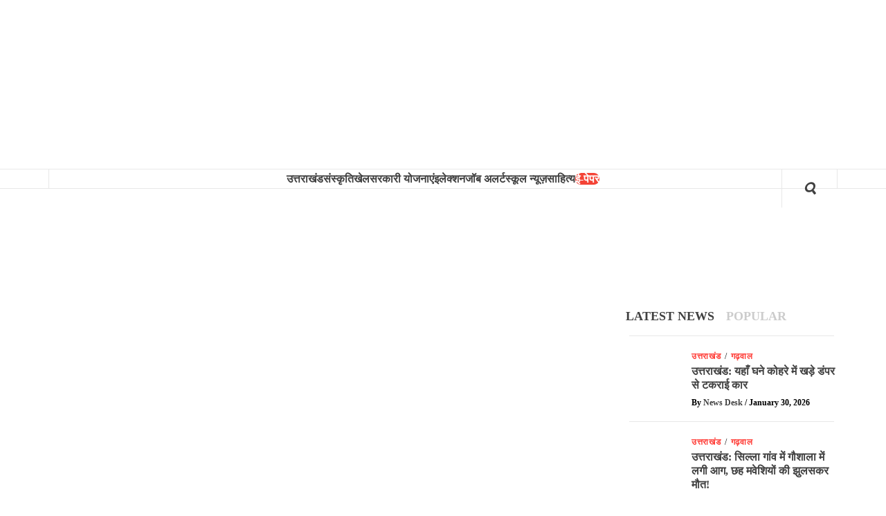

--- FILE ---
content_type: text/html; charset=UTF-8
request_url: https://khabarpahad.com/dehradun-big-news-board-exam-will-also-be-implemented-now/
body_size: 41017
content:
<!doctype html><html lang="en-GB"><head><script data-no-optimize="1">var litespeed_docref=sessionStorage.getItem("litespeed_docref");litespeed_docref&&(Object.defineProperty(document,"referrer",{get:function(){return litespeed_docref}}),sessionStorage.removeItem("litespeed_docref"));</script> <meta charset="UTF-8"><meta name="viewport" content="width=device-width, initial-scale=1"><link rel="profile" href="http://gmpg.org/xfn/11"><link rel="preconnect" href="https://fonts.gstatic.com"><meta name="google-site-verification" content="NqqWJWKIp1W6gWlGv_yrzyGd4ypoY0LaqVasz87uQ6c" /> <script data-cfasync="false" data-no-defer="1" data-no-minify="1" data-no-optimize="1">var ewww_webp_supported=!1;function check_webp_feature(A,e){var w;e=void 0!==e?e:function(){},ewww_webp_supported?e(ewww_webp_supported):((w=new Image).onload=function(){ewww_webp_supported=0<w.width&&0<w.height,e&&e(ewww_webp_supported)},w.onerror=function(){e&&e(!1)},w.src="data:image/webp;base64,"+{alpha:"UklGRkoAAABXRUJQVlA4WAoAAAAQAAAAAAAAAAAAQUxQSAwAAAARBxAR/Q9ERP8DAABWUDggGAAAABQBAJ0BKgEAAQAAAP4AAA3AAP7mtQAAAA=="}[A])}check_webp_feature("alpha");</script><script data-cfasync="false" data-no-defer="1" data-no-minify="1" data-no-optimize="1">var Arrive=function(c,w){"use strict";if(c.MutationObserver&&"undefined"!=typeof HTMLElement){var r,a=0,u=(r=HTMLElement.prototype.matches||HTMLElement.prototype.webkitMatchesSelector||HTMLElement.prototype.mozMatchesSelector||HTMLElement.prototype.msMatchesSelector,{matchesSelector:function(e,t){return e instanceof HTMLElement&&r.call(e,t)},addMethod:function(e,t,r){var a=e[t];e[t]=function(){return r.length==arguments.length?r.apply(this,arguments):"function"==typeof a?a.apply(this,arguments):void 0}},callCallbacks:function(e,t){t&&t.options.onceOnly&&1==t.firedElems.length&&(e=[e[0]]);for(var r,a=0;r=e[a];a++)r&&r.callback&&r.callback.call(r.elem,r.elem);t&&t.options.onceOnly&&1==t.firedElems.length&&t.me.unbindEventWithSelectorAndCallback.call(t.target,t.selector,t.callback)},checkChildNodesRecursively:function(e,t,r,a){for(var i,n=0;i=e[n];n++)r(i,t,a)&&a.push({callback:t.callback,elem:i}),0<i.childNodes.length&&u.checkChildNodesRecursively(i.childNodes,t,r,a)},mergeArrays:function(e,t){var r,a={};for(r in e)e.hasOwnProperty(r)&&(a[r]=e[r]);for(r in t)t.hasOwnProperty(r)&&(a[r]=t[r]);return a},toElementsArray:function(e){return e=void 0!==e&&("number"!=typeof e.length||e===c)?[e]:e}}),e=(l.prototype.addEvent=function(e,t,r,a){a={target:e,selector:t,options:r,callback:a,firedElems:[]};return this._beforeAdding&&this._beforeAdding(a),this._eventsBucket.push(a),a},l.prototype.removeEvent=function(e){for(var t,r=this._eventsBucket.length-1;t=this._eventsBucket[r];r--)e(t)&&(this._beforeRemoving&&this._beforeRemoving(t),(t=this._eventsBucket.splice(r,1))&&t.length&&(t[0].callback=null))},l.prototype.beforeAdding=function(e){this._beforeAdding=e},l.prototype.beforeRemoving=function(e){this._beforeRemoving=e},l),t=function(i,n){var o=new e,l=this,s={fireOnAttributesModification:!1};return o.beforeAdding(function(t){var e=t.target;e!==c.document&&e!==c||(e=document.getElementsByTagName("html")[0]);var r=new MutationObserver(function(e){n.call(this,e,t)}),a=i(t.options);r.observe(e,a),t.observer=r,t.me=l}),o.beforeRemoving(function(e){e.observer.disconnect()}),this.bindEvent=function(e,t,r){t=u.mergeArrays(s,t);for(var a=u.toElementsArray(this),i=0;i<a.length;i++)o.addEvent(a[i],e,t,r)},this.unbindEvent=function(){var r=u.toElementsArray(this);o.removeEvent(function(e){for(var t=0;t<r.length;t++)if(this===w||e.target===r[t])return!0;return!1})},this.unbindEventWithSelectorOrCallback=function(r){var a=u.toElementsArray(this),i=r,e="function"==typeof r?function(e){for(var t=0;t<a.length;t++)if((this===w||e.target===a[t])&&e.callback===i)return!0;return!1}:function(e){for(var t=0;t<a.length;t++)if((this===w||e.target===a[t])&&e.selector===r)return!0;return!1};o.removeEvent(e)},this.unbindEventWithSelectorAndCallback=function(r,a){var i=u.toElementsArray(this);o.removeEvent(function(e){for(var t=0;t<i.length;t++)if((this===w||e.target===i[t])&&e.selector===r&&e.callback===a)return!0;return!1})},this},i=new function(){var s={fireOnAttributesModification:!1,onceOnly:!1,existing:!1};function n(e,t,r){return!(!u.matchesSelector(e,t.selector)||(e._id===w&&(e._id=a++),-1!=t.firedElems.indexOf(e._id)))&&(t.firedElems.push(e._id),!0)}var c=(i=new t(function(e){var t={attributes:!1,childList:!0,subtree:!0};return e.fireOnAttributesModification&&(t.attributes=!0),t},function(e,i){e.forEach(function(e){var t=e.addedNodes,r=e.target,a=[];null!==t&&0<t.length?u.checkChildNodesRecursively(t,i,n,a):"attributes"===e.type&&n(r,i)&&a.push({callback:i.callback,elem:r}),u.callCallbacks(a,i)})})).bindEvent;return i.bindEvent=function(e,t,r){t=void 0===r?(r=t,s):u.mergeArrays(s,t);var a=u.toElementsArray(this);if(t.existing){for(var i=[],n=0;n<a.length;n++)for(var o=a[n].querySelectorAll(e),l=0;l<o.length;l++)i.push({callback:r,elem:o[l]});if(t.onceOnly&&i.length)return r.call(i[0].elem,i[0].elem);setTimeout(u.callCallbacks,1,i)}c.call(this,e,t,r)},i},o=new function(){var a={};function i(e,t){return u.matchesSelector(e,t.selector)}var n=(o=new t(function(){return{childList:!0,subtree:!0}},function(e,r){e.forEach(function(e){var t=e.removedNodes,e=[];null!==t&&0<t.length&&u.checkChildNodesRecursively(t,r,i,e),u.callCallbacks(e,r)})})).bindEvent;return o.bindEvent=function(e,t,r){t=void 0===r?(r=t,a):u.mergeArrays(a,t),n.call(this,e,t,r)},o};d(HTMLElement.prototype),d(NodeList.prototype),d(HTMLCollection.prototype),d(HTMLDocument.prototype),d(Window.prototype);var n={};return s(i,n,"unbindAllArrive"),s(o,n,"unbindAllLeave"),n}function l(){this._eventsBucket=[],this._beforeAdding=null,this._beforeRemoving=null}function s(e,t,r){u.addMethod(t,r,e.unbindEvent),u.addMethod(t,r,e.unbindEventWithSelectorOrCallback),u.addMethod(t,r,e.unbindEventWithSelectorAndCallback)}function d(e){e.arrive=i.bindEvent,s(i,e,"unbindArrive"),e.leave=o.bindEvent,s(o,e,"unbindLeave")}}(window,void 0),ewww_webp_supported=!1;function check_webp_feature(e,t){var r;ewww_webp_supported?t(ewww_webp_supported):((r=new Image).onload=function(){ewww_webp_supported=0<r.width&&0<r.height,t(ewww_webp_supported)},r.onerror=function(){t(!1)},r.src="data:image/webp;base64,"+{alpha:"UklGRkoAAABXRUJQVlA4WAoAAAAQAAAAAAAAAAAAQUxQSAwAAAARBxAR/Q9ERP8DAABWUDggGAAAABQBAJ0BKgEAAQAAAP4AAA3AAP7mtQAAAA==",animation:"UklGRlIAAABXRUJQVlA4WAoAAAASAAAAAAAAAAAAQU5JTQYAAAD/////AABBTk1GJgAAAAAAAAAAAAAAAAAAAGQAAABWUDhMDQAAAC8AAAAQBxAREYiI/gcA"}[e])}function ewwwLoadImages(e){if(e){for(var t=document.querySelectorAll(".batch-image img, .image-wrapper a, .ngg-pro-masonry-item a, .ngg-galleria-offscreen-seo-wrapper a"),r=0,a=t.length;r<a;r++)ewwwAttr(t[r],"data-src",t[r].getAttribute("data-webp")),ewwwAttr(t[r],"data-thumbnail",t[r].getAttribute("data-webp-thumbnail"));for(var i=document.querySelectorAll("div.woocommerce-product-gallery__image"),r=0,a=i.length;r<a;r++)ewwwAttr(i[r],"data-thumb",i[r].getAttribute("data-webp-thumb"))}for(var n=document.querySelectorAll("video"),r=0,a=n.length;r<a;r++)ewwwAttr(n[r],"poster",e?n[r].getAttribute("data-poster-webp"):n[r].getAttribute("data-poster-image"));for(var o,l=document.querySelectorAll("img.ewww_webp_lazy_load"),r=0,a=l.length;r<a;r++)e&&(ewwwAttr(l[r],"data-lazy-srcset",l[r].getAttribute("data-lazy-srcset-webp")),ewwwAttr(l[r],"data-srcset",l[r].getAttribute("data-srcset-webp")),ewwwAttr(l[r],"data-lazy-src",l[r].getAttribute("data-lazy-src-webp")),ewwwAttr(l[r],"data-src",l[r].getAttribute("data-src-webp")),ewwwAttr(l[r],"data-orig-file",l[r].getAttribute("data-webp-orig-file")),ewwwAttr(l[r],"data-medium-file",l[r].getAttribute("data-webp-medium-file")),ewwwAttr(l[r],"data-large-file",l[r].getAttribute("data-webp-large-file")),null!=(o=l[r].getAttribute("srcset"))&&!1!==o&&o.includes("R0lGOD")&&ewwwAttr(l[r],"src",l[r].getAttribute("data-lazy-src-webp"))),l[r].className=l[r].className.replace(/\bewww_webp_lazy_load\b/,"");for(var s=document.querySelectorAll(".ewww_webp"),r=0,a=s.length;r<a;r++)e?(ewwwAttr(s[r],"srcset",s[r].getAttribute("data-srcset-webp")),ewwwAttr(s[r],"src",s[r].getAttribute("data-src-webp")),ewwwAttr(s[r],"data-orig-file",s[r].getAttribute("data-webp-orig-file")),ewwwAttr(s[r],"data-medium-file",s[r].getAttribute("data-webp-medium-file")),ewwwAttr(s[r],"data-large-file",s[r].getAttribute("data-webp-large-file")),ewwwAttr(s[r],"data-large_image",s[r].getAttribute("data-webp-large_image")),ewwwAttr(s[r],"data-src",s[r].getAttribute("data-webp-src"))):(ewwwAttr(s[r],"srcset",s[r].getAttribute("data-srcset-img")),ewwwAttr(s[r],"src",s[r].getAttribute("data-src-img"))),s[r].className=s[r].className.replace(/\bewww_webp\b/,"ewww_webp_loaded");window.jQuery&&jQuery.fn.isotope&&jQuery.fn.imagesLoaded&&(jQuery(".fusion-posts-container-infinite").imagesLoaded(function(){jQuery(".fusion-posts-container-infinite").hasClass("isotope")&&jQuery(".fusion-posts-container-infinite").isotope()}),jQuery(".fusion-portfolio:not(.fusion-recent-works) .fusion-portfolio-wrapper").imagesLoaded(function(){jQuery(".fusion-portfolio:not(.fusion-recent-works) .fusion-portfolio-wrapper").isotope()}))}function ewwwWebPInit(e){ewwwLoadImages(e),ewwwNggLoadGalleries(e),document.arrive(".ewww_webp",function(){ewwwLoadImages(e)}),document.arrive(".ewww_webp_lazy_load",function(){ewwwLoadImages(e)}),document.arrive("videos",function(){ewwwLoadImages(e)}),"loading"==document.readyState?document.addEventListener("DOMContentLoaded",ewwwJSONParserInit):("undefined"!=typeof galleries&&ewwwNggParseGalleries(e),ewwwWooParseVariations(e))}function ewwwAttr(e,t,r){null!=r&&!1!==r&&e.setAttribute(t,r)}function ewwwJSONParserInit(){"undefined"!=typeof galleries&&check_webp_feature("alpha",ewwwNggParseGalleries),check_webp_feature("alpha",ewwwWooParseVariations)}function ewwwWooParseVariations(e){if(e)for(var t=document.querySelectorAll("form.variations_form"),r=0,a=t.length;r<a;r++){var i=t[r].getAttribute("data-product_variations"),n=!1;try{for(var o in i=JSON.parse(i))void 0!==i[o]&&void 0!==i[o].image&&(void 0!==i[o].image.src_webp&&(i[o].image.src=i[o].image.src_webp,n=!0),void 0!==i[o].image.srcset_webp&&(i[o].image.srcset=i[o].image.srcset_webp,n=!0),void 0!==i[o].image.full_src_webp&&(i[o].image.full_src=i[o].image.full_src_webp,n=!0),void 0!==i[o].image.gallery_thumbnail_src_webp&&(i[o].image.gallery_thumbnail_src=i[o].image.gallery_thumbnail_src_webp,n=!0),void 0!==i[o].image.thumb_src_webp&&(i[o].image.thumb_src=i[o].image.thumb_src_webp,n=!0));n&&ewwwAttr(t[r],"data-product_variations",JSON.stringify(i))}catch(e){}}}function ewwwNggParseGalleries(e){if(e)for(var t in galleries){var r=galleries[t];galleries[t].images_list=ewwwNggParseImageList(r.images_list)}}function ewwwNggLoadGalleries(e){e&&document.addEventListener("ngg.galleria.themeadded",function(e,t){window.ngg_galleria._create_backup=window.ngg_galleria.create,window.ngg_galleria.create=function(e,t){var r=$(e).data("id");return galleries["gallery_"+r].images_list=ewwwNggParseImageList(galleries["gallery_"+r].images_list),window.ngg_galleria._create_backup(e,t)}})}function ewwwNggParseImageList(e){for(var t in e){var r=e[t];if(void 0!==r["image-webp"]&&(e[t].image=r["image-webp"],delete e[t]["image-webp"]),void 0!==r["thumb-webp"]&&(e[t].thumb=r["thumb-webp"],delete e[t]["thumb-webp"]),void 0!==r.full_image_webp&&(e[t].full_image=r.full_image_webp,delete e[t].full_image_webp),void 0!==r.srcsets)for(var a in r.srcsets)nggSrcset=r.srcsets[a],void 0!==r.srcsets[a+"-webp"]&&(e[t].srcsets[a]=r.srcsets[a+"-webp"],delete e[t].srcsets[a+"-webp"]);if(void 0!==r.full_srcsets)for(var i in r.full_srcsets)nggFSrcset=r.full_srcsets[i],void 0!==r.full_srcsets[i+"-webp"]&&(e[t].full_srcsets[i]=r.full_srcsets[i+"-webp"],delete e[t].full_srcsets[i+"-webp"])}return e}check_webp_feature("alpha",ewwwWebPInit);</script><title>देहरादून&#x2d;(बड़ी खबर) बोर्ड परीक्षा में भी अब लागू किया जाएगा अब यह सिस्टम &#x2d; Khabar Pahad</title><style type="text/css">.heateor_sss_button_instagram span.heateor_sss_svg,a.heateor_sss_instagram span.heateor_sss_svg{background:radial-gradient(circle at 30% 107%,#fdf497 0,#fdf497 5%,#fd5949 45%,#d6249f 60%,#285aeb 90%)}
											.heateor_sss_horizontal_sharing .heateor_sss_svg,.heateor_sss_standard_follow_icons_container .heateor_sss_svg{
							color: #fff;
						border-width: 0px;
			border-style: solid;
			border-color: transparent;
		}
					.heateor_sss_horizontal_sharing .heateorSssTCBackground{
				color:#666;
			}
					.heateor_sss_horizontal_sharing span.heateor_sss_svg:hover,.heateor_sss_standard_follow_icons_container span.heateor_sss_svg:hover{
						border-color: transparent;
		}
		.heateor_sss_vertical_sharing span.heateor_sss_svg,.heateor_sss_floating_follow_icons_container span.heateor_sss_svg{
							color: #fff;
						border-width: 0px;
			border-style: solid;
			border-color: transparent;
		}
				.heateor_sss_vertical_sharing .heateorSssTCBackground{
			color:#666;
		}
						.heateor_sss_vertical_sharing span.heateor_sss_svg:hover,.heateor_sss_floating_follow_icons_container span.heateor_sss_svg:hover{
						border-color: transparent;
		}</style><meta name="robots" content="max-snippet:320,max-image-preview:standard,max-video-preview:-1" /><link rel="canonical" href="https://khabarpahad.com/dehradun-big-news-board-exam-will-also-be-implemented-now/" /><meta name="description" content="देहरादून&#x2d; उत्तराखंड में बोर्ड परीक्षाओं में फेल होने वाले छात्रों को पास होने के लिए अंक सुधार करने का मौका दिया जाएगा। या यह कहें की पेपरबैक सिस्टम बोर्ड&#8230;" /><meta property="og:type" content="article" /><meta property="og:locale" content="en_GB" /><meta property="og:site_name" content="Khabar Pahad" /><meta property="og:title" content="देहरादून&#x2d;(बड़ी खबर) बोर्ड परीक्षा में भी अब लागू किया जाएगा अब यह सिस्टम &#x2d; Khabar Pahad" /><meta property="og:description" content="देहरादून&#x2d; उत्तराखंड में बोर्ड परीक्षाओं में फेल होने वाले छात्रों को पास होने के लिए अंक सुधार करने का मौका दिया जाएगा। या यह कहें की पेपरबैक सिस्टम बोर्ड परीक्षाओं में भी लागू होगा सूत्रों के अनुसार&#8230;" /><meta property="og:url" content="https://khabarpahad.com/dehradun-big-news-board-exam-will-also-be-implemented-now/" /><meta property="og:image" content="https://khabarpahad.com/wp-content/uploads/2022/12/uttarakhand-bord-exam.jpg" /><meta property="og:image:width" content="720" /><meta property="og:image:height" content="540" /><meta property="article:published_time" content="2022-12-11T02:36:24+00:00" /><meta property="article:modified_time" content="2022-12-11T02:36:31+00:00" /><meta property="article:publisher" content="https://www.facebook.com/pg/officialkhabarpahad" /><meta name="twitter:card" content="summary_large_image" /><meta name="twitter:site" content="@KhabarPahad" /><meta name="twitter:title" content="देहरादून&#x2d;(बड़ी खबर) बोर्ड परीक्षा में भी अब लागू किया जाएगा अब यह सिस्टम &#x2d; Khabar Pahad" /><meta name="twitter:description" content="देहरादून&#x2d; उत्तराखंड में बोर्ड परीक्षाओं में फेल होने वाले छात्रों को पास होने के लिए अंक सुधार करने का मौका दिया जाएगा। या यह कहें की पेपरबैक सिस्टम बोर्ड परीक्षाओं में भी लागू होगा सूत्रों के अनुसार&#8230;" /><meta name="twitter:image" content="https://khabarpahad.com/wp-content/uploads/2022/12/uttarakhand-bord-exam.jpg" /> <script type="application/ld+json">{"@context":"https://schema.org","@graph":[{"@type":"WebSite","@id":"https://khabarpahad.com/#/schema/WebSite","url":"https://khabarpahad.com/","name":"Khabar Pahad","inLanguage":"en-GB","potentialAction":{"@type":"SearchAction","target":{"@type":"EntryPoint","urlTemplate":"https://khabarpahad.com/search/{search_term_string}/"},"query-input":"required name=search_term_string"},"publisher":{"@type":"Organization","@id":"https://khabarpahad.com/#/schema/Organization","name":"Khabar Pahad","url":"https://khabarpahad.com/","logo":{"@type":"ImageObject","url":"https://khabarpahad.com/wp-content/uploads/2020/05/new-header-logo.png","contentUrl":"https://khabarpahad.com/wp-content/uploads/2020/05/new-header-logo.png","width":256,"height":256}}},{"@type":"WebPage","@id":"https://khabarpahad.com/dehradun-big-news-board-exam-will-also-be-implemented-now/","url":"https://khabarpahad.com/dehradun-big-news-board-exam-will-also-be-implemented-now/","name":"देहरादून&#x2d;(बड़ी खबर) बोर्ड परीक्षा में भी अब लागू किया जाएगा अब यह सिस्टम &#x2d; Khabar Pahad","description":"देहरादून&#x2d; उत्तराखंड में बोर्ड परीक्षाओं में फेल होने वाले छात्रों को पास होने के लिए अंक सुधार करने का मौका दिया जाएगा। या यह कहें की पेपरबैक सिस्टम बोर्ड&#8230;","inLanguage":"en-GB","isPartOf":{"@id":"https://khabarpahad.com/#/schema/WebSite"},"breadcrumb":{"@type":"BreadcrumbList","@id":"https://khabarpahad.com/#/schema/BreadcrumbList","itemListElement":[{"@type":"ListItem","position":1,"item":"https://khabarpahad.com/","name":"Khabar Pahad"},{"@type":"ListItem","position":2,"item":"https://khabarpahad.com/category/uttarakhand/","name":"Category: उत्तराखंड"},{"@type":"ListItem","position":3,"name":"देहरादून&#x2d;(बड़ी खबर) बोर्ड परीक्षा में भी अब लागू किया जाएगा अब यह सिस्टम"}]},"potentialAction":{"@type":"ReadAction","target":"https://khabarpahad.com/dehradun-big-news-board-exam-will-also-be-implemented-now/"},"datePublished":"2022-12-11T02:36:24+00:00","dateModified":"2022-12-11T02:36:31+00:00","author":{"@type":"Person","@id":"https://khabarpahad.com/#/schema/Person/99d4f16397ef9b0e79e25443e1a0c0b2","name":"खबर पहाड़ - डैस्क"}}]}</script> <link rel='dns-prefetch' href='//www.googletagmanager.com' /><link rel='dns-prefetch' href='//fonts.googleapis.com' /><link rel='dns-prefetch' href='//pagead2.googlesyndication.com' /><link rel="alternate" type="application/rss+xml" title="Khabar Pahad &raquo; Feed" href="https://khabarpahad.com/feed/" /><link rel="alternate" type="application/rss+xml" title="Khabar Pahad &raquo; Comments Feed" href="https://khabarpahad.com/comments/feed/" /><link rel="alternate" title="oEmbed (JSON)" type="application/json+oembed" href="https://khabarpahad.com/wp-json/oembed/1.0/embed?url=https%3A%2F%2Fkhabarpahad.com%2Fdehradun-big-news-board-exam-will-also-be-implemented-now%2F" /><link rel="alternate" title="oEmbed (XML)" type="text/xml+oembed" href="https://khabarpahad.com/wp-json/oembed/1.0/embed?url=https%3A%2F%2Fkhabarpahad.com%2Fdehradun-big-news-board-exam-will-also-be-implemented-now%2F&#038;format=xml" /><link rel="alternate" type="application/rss+xml" title="Khabar Pahad &raquo; Stories Feed" href="https://khabarpahad.com/web-stories/feed/"><script id="khaba-ready" type="litespeed/javascript">window.advanced_ads_ready=function(e,a){a=a||"complete";var d=function(e){return"interactive"===a?"loading"!==e:"complete"===e};d(document.readyState)?e():document.addEventListener("readystatechange",(function(a){d(a.target.readyState)&&e()}),{once:"interactive"===a})},window.advanced_ads_ready_queue=window.advanced_ads_ready_queue||[]</script> <style id='wp-img-auto-sizes-contain-inline-css' type='text/css'>img:is([sizes=auto i],[sizes^="auto," i]){contain-intrinsic-size:3000px 1500px}
/*# sourceURL=wp-img-auto-sizes-contain-inline-css */</style><link data-optimized="2" rel="stylesheet" href="https://khabarpahad.com/wp-content/litespeed/css/35476b5fed2e79588d8507dce2ce7888.css?ver=44780" /><style id='wp-block-paragraph-inline-css' type='text/css'>.is-small-text{font-size:.875em}.is-regular-text{font-size:1em}.is-large-text{font-size:2.25em}.is-larger-text{font-size:3em}.has-drop-cap:not(:focus):first-letter{float:left;font-size:8.4em;font-style:normal;font-weight:100;line-height:.68;margin:.05em .1em 0 0;text-transform:uppercase}body.rtl .has-drop-cap:not(:focus):first-letter{float:none;margin-left:.1em}p.has-drop-cap.has-background{overflow:hidden}:root :where(p.has-background){padding:1.25em 2.375em}:where(p.has-text-color:not(.has-link-color)) a{color:inherit}p.has-text-align-left[style*="writing-mode:vertical-lr"],p.has-text-align-right[style*="writing-mode:vertical-rl"]{rotate:180deg}
/*# sourceURL=https://khabarpahad.com/wp-includes/blocks/paragraph/style.min.css */</style><style id='global-styles-inline-css' type='text/css'>:root{--wp--preset--aspect-ratio--square: 1;--wp--preset--aspect-ratio--4-3: 4/3;--wp--preset--aspect-ratio--3-4: 3/4;--wp--preset--aspect-ratio--3-2: 3/2;--wp--preset--aspect-ratio--2-3: 2/3;--wp--preset--aspect-ratio--16-9: 16/9;--wp--preset--aspect-ratio--9-16: 9/16;--wp--preset--color--black: #000000;--wp--preset--color--cyan-bluish-gray: #abb8c3;--wp--preset--color--white: #ffffff;--wp--preset--color--pale-pink: #f78da7;--wp--preset--color--vivid-red: #cf2e2e;--wp--preset--color--luminous-vivid-orange: #ff6900;--wp--preset--color--luminous-vivid-amber: #fcb900;--wp--preset--color--light-green-cyan: #7bdcb5;--wp--preset--color--vivid-green-cyan: #00d084;--wp--preset--color--pale-cyan-blue: #8ed1fc;--wp--preset--color--vivid-cyan-blue: #0693e3;--wp--preset--color--vivid-purple: #9b51e0;--wp--preset--gradient--vivid-cyan-blue-to-vivid-purple: linear-gradient(135deg,rgb(6,147,227) 0%,rgb(155,81,224) 100%);--wp--preset--gradient--light-green-cyan-to-vivid-green-cyan: linear-gradient(135deg,rgb(122,220,180) 0%,rgb(0,208,130) 100%);--wp--preset--gradient--luminous-vivid-amber-to-luminous-vivid-orange: linear-gradient(135deg,rgb(252,185,0) 0%,rgb(255,105,0) 100%);--wp--preset--gradient--luminous-vivid-orange-to-vivid-red: linear-gradient(135deg,rgb(255,105,0) 0%,rgb(207,46,46) 100%);--wp--preset--gradient--very-light-gray-to-cyan-bluish-gray: linear-gradient(135deg,rgb(238,238,238) 0%,rgb(169,184,195) 100%);--wp--preset--gradient--cool-to-warm-spectrum: linear-gradient(135deg,rgb(74,234,220) 0%,rgb(151,120,209) 20%,rgb(207,42,186) 40%,rgb(238,44,130) 60%,rgb(251,105,98) 80%,rgb(254,248,76) 100%);--wp--preset--gradient--blush-light-purple: linear-gradient(135deg,rgb(255,206,236) 0%,rgb(152,150,240) 100%);--wp--preset--gradient--blush-bordeaux: linear-gradient(135deg,rgb(254,205,165) 0%,rgb(254,45,45) 50%,rgb(107,0,62) 100%);--wp--preset--gradient--luminous-dusk: linear-gradient(135deg,rgb(255,203,112) 0%,rgb(199,81,192) 50%,rgb(65,88,208) 100%);--wp--preset--gradient--pale-ocean: linear-gradient(135deg,rgb(255,245,203) 0%,rgb(182,227,212) 50%,rgb(51,167,181) 100%);--wp--preset--gradient--electric-grass: linear-gradient(135deg,rgb(202,248,128) 0%,rgb(113,206,126) 100%);--wp--preset--gradient--midnight: linear-gradient(135deg,rgb(2,3,129) 0%,rgb(40,116,252) 100%);--wp--preset--font-size--small: 13px;--wp--preset--font-size--medium: 20px;--wp--preset--font-size--large: 36px;--wp--preset--font-size--x-large: 42px;--wp--preset--spacing--20: 0.44rem;--wp--preset--spacing--30: 0.67rem;--wp--preset--spacing--40: 1rem;--wp--preset--spacing--50: 1.5rem;--wp--preset--spacing--60: 2.25rem;--wp--preset--spacing--70: 3.38rem;--wp--preset--spacing--80: 5.06rem;--wp--preset--shadow--natural: 6px 6px 9px rgba(0, 0, 0, 0.2);--wp--preset--shadow--deep: 12px 12px 50px rgba(0, 0, 0, 0.4);--wp--preset--shadow--sharp: 6px 6px 0px rgba(0, 0, 0, 0.2);--wp--preset--shadow--outlined: 6px 6px 0px -3px rgb(255, 255, 255), 6px 6px rgb(0, 0, 0);--wp--preset--shadow--crisp: 6px 6px 0px rgb(0, 0, 0);}:where(.is-layout-flex){gap: 0.5em;}:where(.is-layout-grid){gap: 0.5em;}body .is-layout-flex{display: flex;}.is-layout-flex{flex-wrap: wrap;align-items: center;}.is-layout-flex > :is(*, div){margin: 0;}body .is-layout-grid{display: grid;}.is-layout-grid > :is(*, div){margin: 0;}:where(.wp-block-columns.is-layout-flex){gap: 2em;}:where(.wp-block-columns.is-layout-grid){gap: 2em;}:where(.wp-block-post-template.is-layout-flex){gap: 1.25em;}:where(.wp-block-post-template.is-layout-grid){gap: 1.25em;}.has-black-color{color: var(--wp--preset--color--black) !important;}.has-cyan-bluish-gray-color{color: var(--wp--preset--color--cyan-bluish-gray) !important;}.has-white-color{color: var(--wp--preset--color--white) !important;}.has-pale-pink-color{color: var(--wp--preset--color--pale-pink) !important;}.has-vivid-red-color{color: var(--wp--preset--color--vivid-red) !important;}.has-luminous-vivid-orange-color{color: var(--wp--preset--color--luminous-vivid-orange) !important;}.has-luminous-vivid-amber-color{color: var(--wp--preset--color--luminous-vivid-amber) !important;}.has-light-green-cyan-color{color: var(--wp--preset--color--light-green-cyan) !important;}.has-vivid-green-cyan-color{color: var(--wp--preset--color--vivid-green-cyan) !important;}.has-pale-cyan-blue-color{color: var(--wp--preset--color--pale-cyan-blue) !important;}.has-vivid-cyan-blue-color{color: var(--wp--preset--color--vivid-cyan-blue) !important;}.has-vivid-purple-color{color: var(--wp--preset--color--vivid-purple) !important;}.has-black-background-color{background-color: var(--wp--preset--color--black) !important;}.has-cyan-bluish-gray-background-color{background-color: var(--wp--preset--color--cyan-bluish-gray) !important;}.has-white-background-color{background-color: var(--wp--preset--color--white) !important;}.has-pale-pink-background-color{background-color: var(--wp--preset--color--pale-pink) !important;}.has-vivid-red-background-color{background-color: var(--wp--preset--color--vivid-red) !important;}.has-luminous-vivid-orange-background-color{background-color: var(--wp--preset--color--luminous-vivid-orange) !important;}.has-luminous-vivid-amber-background-color{background-color: var(--wp--preset--color--luminous-vivid-amber) !important;}.has-light-green-cyan-background-color{background-color: var(--wp--preset--color--light-green-cyan) !important;}.has-vivid-green-cyan-background-color{background-color: var(--wp--preset--color--vivid-green-cyan) !important;}.has-pale-cyan-blue-background-color{background-color: var(--wp--preset--color--pale-cyan-blue) !important;}.has-vivid-cyan-blue-background-color{background-color: var(--wp--preset--color--vivid-cyan-blue) !important;}.has-vivid-purple-background-color{background-color: var(--wp--preset--color--vivid-purple) !important;}.has-black-border-color{border-color: var(--wp--preset--color--black) !important;}.has-cyan-bluish-gray-border-color{border-color: var(--wp--preset--color--cyan-bluish-gray) !important;}.has-white-border-color{border-color: var(--wp--preset--color--white) !important;}.has-pale-pink-border-color{border-color: var(--wp--preset--color--pale-pink) !important;}.has-vivid-red-border-color{border-color: var(--wp--preset--color--vivid-red) !important;}.has-luminous-vivid-orange-border-color{border-color: var(--wp--preset--color--luminous-vivid-orange) !important;}.has-luminous-vivid-amber-border-color{border-color: var(--wp--preset--color--luminous-vivid-amber) !important;}.has-light-green-cyan-border-color{border-color: var(--wp--preset--color--light-green-cyan) !important;}.has-vivid-green-cyan-border-color{border-color: var(--wp--preset--color--vivid-green-cyan) !important;}.has-pale-cyan-blue-border-color{border-color: var(--wp--preset--color--pale-cyan-blue) !important;}.has-vivid-cyan-blue-border-color{border-color: var(--wp--preset--color--vivid-cyan-blue) !important;}.has-vivid-purple-border-color{border-color: var(--wp--preset--color--vivid-purple) !important;}.has-vivid-cyan-blue-to-vivid-purple-gradient-background{background: var(--wp--preset--gradient--vivid-cyan-blue-to-vivid-purple) !important;}.has-light-green-cyan-to-vivid-green-cyan-gradient-background{background: var(--wp--preset--gradient--light-green-cyan-to-vivid-green-cyan) !important;}.has-luminous-vivid-amber-to-luminous-vivid-orange-gradient-background{background: var(--wp--preset--gradient--luminous-vivid-amber-to-luminous-vivid-orange) !important;}.has-luminous-vivid-orange-to-vivid-red-gradient-background{background: var(--wp--preset--gradient--luminous-vivid-orange-to-vivid-red) !important;}.has-very-light-gray-to-cyan-bluish-gray-gradient-background{background: var(--wp--preset--gradient--very-light-gray-to-cyan-bluish-gray) !important;}.has-cool-to-warm-spectrum-gradient-background{background: var(--wp--preset--gradient--cool-to-warm-spectrum) !important;}.has-blush-light-purple-gradient-background{background: var(--wp--preset--gradient--blush-light-purple) !important;}.has-blush-bordeaux-gradient-background{background: var(--wp--preset--gradient--blush-bordeaux) !important;}.has-luminous-dusk-gradient-background{background: var(--wp--preset--gradient--luminous-dusk) !important;}.has-pale-ocean-gradient-background{background: var(--wp--preset--gradient--pale-ocean) !important;}.has-electric-grass-gradient-background{background: var(--wp--preset--gradient--electric-grass) !important;}.has-midnight-gradient-background{background: var(--wp--preset--gradient--midnight) !important;}.has-small-font-size{font-size: var(--wp--preset--font-size--small) !important;}.has-medium-font-size{font-size: var(--wp--preset--font-size--medium) !important;}.has-large-font-size{font-size: var(--wp--preset--font-size--large) !important;}.has-x-large-font-size{font-size: var(--wp--preset--font-size--x-large) !important;}
/*# sourceURL=global-styles-inline-css */</style><style id='classic-theme-styles-inline-css' type='text/css'>/*! This file is auto-generated */
.wp-block-button__link{color:#fff;background-color:#32373c;border-radius:9999px;box-shadow:none;text-decoration:none;padding:calc(.667em + 2px) calc(1.333em + 2px);font-size:1.125em}.wp-block-file__button{background:#32373c;color:#fff;text-decoration:none}
/*# sourceURL=/wp-includes/css/classic-themes.min.css */</style><style id='elegant-magazine-style-inline-css' type='text/css'>.top-masthead {
        background: #353535;
        }
        .top-masthead-overlay{
        background: rgba(53,53,53,0.75);
        }
        
                .top-masthead, .top-masthead a {
        color: #ffffff;

        }

    

        
/*# sourceURL=elegant-magazine-style-inline-css */</style><style id='__EPYT__style-inline-css' type='text/css'>.epyt-gallery-thumb {
                        width: 33.333%;
                }
                
/*# sourceURL=__EPYT__style-inline-css */</style> <script type="litespeed/javascript" data-src="https://khabarpahad.com/wp-includes/js/jquery/jquery.min.js" id="jquery-core-js"></script> <script id="3d-flip-book-client-locale-loader-js-extra" type="litespeed/javascript">var FB3D_CLIENT_LOCALE={"ajaxurl":"https://khabarpahad.com/wp-admin/admin-ajax.php","dictionary":{"Table of contents":"Table of contents","Close":"Close","Bookmarks":"Bookmarks","Thumbnails":"Thumbnails","Search":"Search","Share":"Share","Facebook":"Facebook","Twitter":"Twitter","Email":"Email","Play":"Play","Previous page":"Previous page","Next page":"Next page","Zoom in":"Zoom in","Zoom out":"Zoom out","Fit view":"Fit view","Auto play":"Auto play","Full screen":"Full screen","More":"More","Smart pan":"Smart pan","Single page":"Single page","Sounds":"Sounds","Stats":"Stats","Print":"Print","Download":"Download","Goto first page":"Goto first page","Goto last page":"Goto last page"},"images":"https://khabarpahad.com/wp-content/plugins/interactive-3d-flipbook-powered-physics-engine/assets/images/","jsData":{"urls":[],"posts":{"ids_mis":[],"ids":[]},"pages":[],"firstPages":[],"bookCtrlProps":[],"bookTemplates":[]},"key":"3d-flip-book","pdfJS":{"pdfJsLib":"https://khabarpahad.com/wp-content/plugins/interactive-3d-flipbook-powered-physics-engine/assets/js/pdf.min.js?ver=4.3.136","pdfJsWorker":"https://khabarpahad.com/wp-content/plugins/interactive-3d-flipbook-powered-physics-engine/assets/js/pdf.worker.js?ver=4.3.136","stablePdfJsLib":"https://khabarpahad.com/wp-content/plugins/interactive-3d-flipbook-powered-physics-engine/assets/js/stable/pdf.min.js?ver=2.5.207","stablePdfJsWorker":"https://khabarpahad.com/wp-content/plugins/interactive-3d-flipbook-powered-physics-engine/assets/js/stable/pdf.worker.js?ver=2.5.207","pdfJsCMapUrl":"https://khabarpahad.com/wp-content/plugins/interactive-3d-flipbook-powered-physics-engine/assets/cmaps/"},"cacheurl":"https://khabarpahad.com/wp-content/uploads/3d-flip-book/cache/","pluginsurl":"https://khabarpahad.com/wp-content/plugins/","pluginurl":"https://khabarpahad.com/wp-content/plugins/interactive-3d-flipbook-powered-physics-engine/","thumbnailSize":{"width":"0","height":"0"},"version":"1.16.17"}</script> 
 <script type="litespeed/javascript" data-src="https://www.googletagmanager.com/gtag/js?id=GT-NSSXFFK" id="google_gtagjs-js"></script> <script id="google_gtagjs-js-after" type="litespeed/javascript">window.dataLayer=window.dataLayer||[];function gtag(){dataLayer.push(arguments)}
gtag("set","linker",{"domains":["khabarpahad.com"]});gtag("js",new Date());gtag("set","developer_id.dZTNiMT",!0);gtag("config","GT-NSSXFFK")</script> <script id="__ytprefs__-js-extra" type="litespeed/javascript">var _EPYT_={"ajaxurl":"https://khabarpahad.com/wp-admin/admin-ajax.php","security":"d1335d6914","gallery_scrolloffset":"20","eppathtoscripts":"https://khabarpahad.com/wp-content/plugins/youtube-embed-plus/scripts/","eppath":"https://khabarpahad.com/wp-content/plugins/youtube-embed-plus/","epresponsiveselector":"[\"iframe.__youtube_prefs__\",\"iframe[src*='youtube.com']\",\"iframe[src*='youtube-nocookie.com']\",\"iframe[data-ep-src*='youtube.com']\",\"iframe[data-ep-src*='youtube-nocookie.com']\",\"iframe[data-ep-gallerysrc*='youtube.com']\"]","epdovol":"1","version":"14.2.3.2","evselector":"iframe.__youtube_prefs__[src], iframe[src*=\"youtube.com/embed/\"], iframe[src*=\"youtube-nocookie.com/embed/\"]","ajax_compat":"","maxres_facade":"eager","ytapi_load":"light","pause_others":"","stopMobileBuffer":"1","facade_mode":"","not_live_on_channel":""}</script> <link rel="https://api.w.org/" href="https://khabarpahad.com/wp-json/" /><link rel="alternate" title="JSON" type="application/json" href="https://khabarpahad.com/wp-json/wp/v2/posts/39186" /><meta name="generator" content="Site Kit by Google 1.167.0" /><meta property="fb:app_id" content="773168340093269" /><script type="litespeed/javascript">window.is_wp=1;window._izootoModule=window._izootoModule||{};window._izootoModule.swPath="https://khabarpahad.com/wp-content/plugins/izooto-web-push/includes/service-worker.php?sw=b29ccd35449b093caa26c1e3b65c4a57cf9f26d1"</script> <script type="litespeed/javascript">window._izq=window._izq||[];window._izq.push(["init"])</script> <meta name="google-adsense-platform-account" content="ca-host-pub-2644536267352236"><meta name="google-adsense-platform-domain" content="sitekit.withgoogle.com"><noscript><style>.lazyload[data-src]{display:none !important;}</style></noscript><style>.lazyload{background-image:none !important;}.lazyload:before{background-image:none !important;}</style><style type="text/css">body .masthead-banner.data-bg:before {
                background: rgba(0, 0, 0, 0);
            }

                        .site-title,
            .site-description {
                position: absolute;
                clip: rect(1px, 1px, 1px, 1px);
            }</style> <script type="litespeed/javascript" data-src="https://pagead2.googlesyndication.com/pagead/js/adsbygoogle.js?client=ca-pub-7278366173049239&amp;host=ca-host-pub-2644536267352236" crossorigin="anonymous"></script> <link rel="icon" href="https://khabarpahad.com/wp-content/uploads/2020/05/new-header-logo-50x50.png" sizes="32x32" /><link rel="icon" href="https://khabarpahad.com/wp-content/uploads/2020/05/new-header-logo.png" sizes="192x192" /><link rel="apple-touch-icon" href="https://khabarpahad.com/wp-content/uploads/2020/05/new-header-logo.png" /><meta name="msapplication-TileImage" content="https://khabarpahad.com/wp-content/uploads/2020/05/new-header-logo.png" /><style type="text/css" id="wp-custom-css">.main-navigation {
	margin: 0;
}

.header-ad {
	width: 90%;
	max-width: 1140px;
	margin: 0 auto;
	padding: 1rem 0;
} .header-ad img {
	width: 100% !important;
}

/* @k styling */
div.qx-heading {
	position: absolute !important;
	bottom: 0;
	left: 0;
	opacity: 0 !important;
} .qx-heading, .qx-widget-popup {opacity: 0;}/* //@fixed */

.masthead-banner{
	padding:1rem 0 !important;
	background-color:#fff;
/* 	background-blend-mode:screen */
}

@media screen and (min-width: 768px) {
	.masthead-banner {
		background-position: 50% bottom !important;
		background-repeat: repeat;
		background-size: 620px !important;
	}
}

#primary-menu li:last-child a {
	color: #fff;
	background: #F44336;
	border-radius: 8px;
}

.site-branding{max-width:142px;margin:0 auto}#primary-menu li a{font-weight:700}@media screen and (max-width: 425px){.af-main-banner{display:none}}#content{margin-top:0}.entry-header-details{padding-bottom:0 !important}

article.post .entry-title {
	font-size: 32px !important;
	letter-spacing: -1.5px;
} .hentry.has-post-thumbnail .entry-header-details {
  padding: 20px 0 !important;
}

.entry-content p {
	font-size: 19px;
}

.heateor_sss_sharing_container{
	padding:0 0 .75rem;
	margin:0 0 1.5rem;
	border-bottom:1px solid rgba(0,0,0,0.1)
}

.heateor_sss_sharing_title {
	display:block;
	font-family:Kalam;
	font-size:1.75rem;
	text-transform:uppercase;
	margin: 0;
	line-height: 1;
	color: #dadada;
}

.navigation.post-navigation{display:none}.wp-post-author .awpa-role,.wp-post-author-meta-more-posts{display:none}.widget-area *{font-weight:700;text-transform:none}.widget_prisna-social-counter .widget-title{text-align:left !important}#comments .comments-title{font-size:1.5rem}

#main.site-main article {
	width: 100%;
}

.widget-title, .em-widget-subtitle {
	font-family:Kalam;
}

.wc-comment-text p {
	font-size: 1.125rem !important;
}

.page .InArtilce-AdSlot01 {
	display: none !important;
}

/* follow-buttons */
.textwidget code,
.textwidget p {
	margin: 0;
	padding: 0 !important;
	background: none;
	display: block;
}

/* Join Us Links */
.join-us {
	padding: 20px;
	margin-bottom: 20px;
	line-height: 1.618;
	border: 4px dashed #eee;
} .join-us h5 {
	font-size: 24px;
} .join-us p {
	margin: 0;
} .join-us a {
	color: #21759b;
	text-decoration: underline;
} .join-us a:hover {
	color: #F44336;
}

/* Author Box */
.wp-post-author-wrap {
	padding: 0;
	margin: 20px 0;
	border: 1px solid #aaa;
	border-radius: 20px;
} .awpa-display-name::before {
	content: "लेखक / संपादक";
	display: block;
	font: 400 16px 'Kalam';
} .awpa-display-name {
	font-size: 24px;
} .awpa-title {
	display: none;
} .wp-post-author {
	display: grid;
	grid-template-columns: auto 1fr;
	align-items: top;
/* 	border: 1px solid; */
} .wp-post-author .awpa-img {
	width: 156px;
	padding: 0;
	border-radius: 50% !important;
}

.wp-post-author > * {
/* 	border: 1px solid; */
}


/* @youtube-channel-section */
.ytchannel {
	padding: 20px;
	margin-bottom: 20px;
	border: 1px solid #aaa;
} .ytchannel .header-after {
	font-size: 24px;
	font-weight: 800;
} .ytchannel .epyt-pagination:first-child {
	display: none;
}

.trending-line {
	visibility: hidden;
	position: fixed;
	bottom: 0;
	left: 0;
	margin: 0;
	width: 100% !important;
	font-family: 'Kalam', serif;
	font-size: 16px;
	z-index: 99;
}

.author-img {
	width: 100%;
	max-width: 256px;
}

/* @footer */
.site-footer {
	margin-bottom: 3rem;
} .site-footer p{
	color:#fff !important
} .footer-logo {
	display:none;
} #scroll-up {
	display:none !important
}

/* @footer */
.site-footer a,
.site-footer a:hover {
	color: #fff;
} .site-footer a:hover {
	text-decoration: underline;
}

.copyright {font-family: sans-serif;font-size: 12px;text-align: center; line-height: 1.2} .copyright span {color: ; display: block;} .copyright .disclaimer {font-size: 9px; opacity:0.5} .copyright img.webtik {display: block; max-width: 108px; margin: 0 auto;}


@media screen and (max-width: 991px){
	.site-footer *{
		text-align:center
	}
}

html, body {overflow-x: hidden;}</style> <script type="litespeed/javascript">window._izq=window._izq||[];window._izq.push(["init"])</script> <script type="litespeed/javascript" data-src="https://cdn.izooto.com/scripts/b29ccd35449b093caa26c1e3b65c4a57cf9f26d1.js"></script>  <script type="litespeed/javascript" data-src="https://analytics.ahrefs.com/analytics.js" data-key="590sBsrFaDj2dw/vzRfaMQ"></script> </head><body class="wp-singular post-template-default single single-post postid-39186 single-format-standard wp-custom-logo wp-theme-elegant-magazine align-content-left disable-default-home-content aa-prefix-khaba-"><div id="page" class="site">
<a class="skip-link screen-reader-text" href="#content">Skip to content</a><div class="top-masthead "><div class="container"><div class="row"></div></div></div><div style="margin-left: auto;margin-right: auto;text-align: center;" id="khaba-3589826044"><style>.govt_ad {
display: block;
margin: 0 auto 8px;
width: 100%;
max-width: 100%;
}</style>
<a class="govt_ad" href="#"><img src="[data-uri]" onerror="this.style.display='none'" data-src="https://ads.webtik.in/728x90.jpg" decoding="async" class="lazyload" /><noscript><img src="https://ads.webtik.in/728x90.jpg" onerror="this.style.display='none'" data-eio="l" /></noscript></a><a class="govt_ad" href="#"><img src="[data-uri]" onerror="this.style.display='none'" data-src="https://ads.webtik.in/468x60.jpg" decoding="async" class="lazyload" /><noscript><img src="https://ads.webtik.in/468x60.jpg" onerror="this.style.display='none'" data-eio="l" /></noscript></a></div><header id="masthead" class="site-header"><div class="masthead-banner data-bg" data-background="https://khabarpahad.com/wp-content/uploads/2020/05/new-header-2-100_compressed.jpg"><div class="container"><div class="row"><div class="col-md-12"><div class="site-branding">
<a href="https://khabarpahad.com/" class="custom-logo-link" rel="home"><img width="256" height="256" src="[data-uri]" class="custom-logo lazyload" alt="Khabar Pahad" decoding="async" fetchpriority="high"   data-src="https://khabarpahad.com/wp-content/uploads/2020/05/new-header-logo.png" data-srcset="https://khabarpahad.com/wp-content/uploads/2020/05/new-header-logo.png 256w, https://khabarpahad.com/wp-content/uploads/2020/05/new-header-logo-50x50.png 50w" data-sizes="auto" data-eio-rwidth="256" data-eio-rheight="256" /><noscript><img width="256" height="256" src="https://khabarpahad.com/wp-content/uploads/2020/05/new-header-logo.png" class="custom-logo" alt="Khabar Pahad" decoding="async" fetchpriority="high" srcset="https://khabarpahad.com/wp-content/uploads/2020/05/new-header-logo.png 256w, https://khabarpahad.com/wp-content/uploads/2020/05/new-header-logo-50x50.png 50w" sizes="(max-width: 256px) 100vw, 256px" data-eio="l" /></noscript></a><p class="site-title font-family-1">
<a href="https://khabarpahad.com/" rel="home">Khabar Pahad</a></p></div></div></div></div></div><nav id="site-navigation" class="main-navigation"><div class="container"><div class="row"><div class="col-md-12"><div class="navigation-container">
<span class="af-search-click icon-search">
<a href="#"><i class="fa fa-search"></i></a>
</span>
<button class="toggle-menu" aria-controls="primary-menu">
<span class="screen-reader-text">Primary Menu</span>
<i class="ham"></i>
</button><div class="menu main-menu"><ul id="primary-menu" class="menu"><li id="menu-item-8467" class="menu-item menu-item-type-taxonomy menu-item-object-category current-post-ancestor current-menu-parent current-post-parent menu-item-has-children menu-item-8467"><a href="https://khabarpahad.com/category/uttarakhand/">उत्तराखंड</a><ul class="sub-menu"><li id="menu-item-8469" class="menu-item menu-item-type-taxonomy menu-item-object-category menu-item-8469"><a href="https://khabarpahad.com/category/kumaon/">कुमाऊँ</a></li><li id="menu-item-8472" class="menu-item menu-item-type-taxonomy menu-item-object-category current-post-ancestor current-menu-parent current-post-parent menu-item-8472"><a href="https://khabarpahad.com/category/garhwal/">गढ़वाल</a></li></ul></li><li id="menu-item-10692" class="menu-item menu-item-type-taxonomy menu-item-object-category menu-item-has-children menu-item-10692"><a href="https://khabarpahad.com/category/culture/">संस्कृति</a><ul class="sub-menu"><li id="menu-item-8470" class="menu-item menu-item-type-taxonomy menu-item-object-category menu-item-8470"><a href="https://khabarpahad.com/category/culture/kumaoni/">कुमाऊँनी</a></li><li id="menu-item-8473" class="menu-item menu-item-type-taxonomy menu-item-object-category menu-item-8473"><a href="https://khabarpahad.com/category/culture/garhwali/">गढ़वाली</a></li></ul></li><li id="menu-item-8471" class="menu-item menu-item-type-taxonomy menu-item-object-category menu-item-8471"><a href="https://khabarpahad.com/category/sports/">खेल</a></li><li id="menu-item-8466" class="menu-item menu-item-type-taxonomy menu-item-object-category menu-item-8466"><a href="https://khabarpahad.com/category/govt-schemes/">सरकारी योजनाएं</a></li><li id="menu-item-15884" class="menu-item menu-item-type-taxonomy menu-item-object-category menu-item-15884"><a href="https://khabarpahad.com/category/election/">इलेक्शन</a></li><li id="menu-item-10691" class="menu-item menu-item-type-taxonomy menu-item-object-category menu-item-10691"><a href="https://khabarpahad.com/category/job-alerts/">जॉब अलर्ट</a></li><li id="menu-item-30736" class="menu-item menu-item-type-taxonomy menu-item-object-category menu-item-30736"><a href="https://khabarpahad.com/category/schools-news/">स्कूल न्यूज़</a></li><li id="menu-item-54524" class="menu-item menu-item-type-taxonomy menu-item-object-category menu-item-54524"><a href="https://khabarpahad.com/category/literature/">साहित्य</a></li><li id="menu-item-50423" class="menu-item menu-item-type-post_type menu-item-object-page menu-item-50423"><a href="https://khabarpahad.com/e-paper/">ई-पेपर</a></li></ul></div></div></div></div></div></nav></header><div id="af-search-wrap"><div class="af-search-box table-block"><div class="table-block-child v-center text-center"><form role="search" method="get" class="search-form" action="https://khabarpahad.com/">
<label>
<span class="screen-reader-text">Search for:</span>
<input type="search" class="search-field" placeholder="Search &hellip;" value="" name="s" />
</label>
<input type="submit" class="search-submit" value="Search" /></form></div></div><div class="af-search-close af-search-click">
<span></span>
<span></span></div></div><div class="trending-posts-line"><div class="container"><div class="trending-line"><div class="trending-now primary-color"><div class="alert-spinner"><div class="double-bounce1"></div><div class="double-bounce2"></div></div>
<strong>ब्रेकिंग न्यूज़</strong></div><div class="trending-slides"><div class='marquee' data-speed='8000' data-gap='0' data-duplicated='true'><a href="https://khabarpahad.com/uttarakhand-here-a-car-collided-with-a-dumper-parked-in-dense-fog/">
<img src="[data-uri]" alt="उत्तराखंड: यहाँ घने कोहरे में खड़े डंपर से टकराई कार" data-src="https://khabarpahad.com/wp-content/uploads/2026/01/ACCIDENT-4-50x50.jpg.webp" decoding="async" class="lazyload ewww_webp_lazy_load" width="50" height="50" data-eio-rwidth="50" data-eio-rheight="50" data-src-webp="https://khabarpahad.com/wp-content/uploads/2026/01/ACCIDENT-4-50x50.jpg.webp"><noscript><img src="https://khabarpahad.com/wp-content/uploads/2026/01/ACCIDENT-4-50x50.jpg.webp" alt="उत्तराखंड: यहाँ घने कोहरे में खड़े डंपर से टकराई कार" data-eio="l"></noscript>
उत्तराखंड: यहाँ घने कोहरे में खड़े डंपर से टकराई कार                                    </a><a href="https://khabarpahad.com/six-cattle-burnt-to-death-after-fire-broke-out-in-a-cowshed-in-silla-village-uttarakhand/">
<img src="[data-uri]" alt="उत्तराखंड: सिल्ला गांव में गौशाला में लगी आग, छह मवेशियों की झुलसकर मौत!" data-src="https://khabarpahad.com/wp-content/uploads/2026/01/AAG-1-50x50.jpg.webp" decoding="async" class="lazyload ewww_webp_lazy_load" width="50" height="50" data-eio-rwidth="50" data-eio-rheight="50" data-src-webp="https://khabarpahad.com/wp-content/uploads/2026/01/AAG-1-50x50.jpg.webp"><noscript><img src="https://khabarpahad.com/wp-content/uploads/2026/01/AAG-1-50x50.jpg.webp" alt="उत्तराखंड: सिल्ला गांव में गौशाला में लगी आग, छह मवेशियों की झुलसकर मौत!" data-eio="l"></noscript>
उत्तराखंड: सिल्ला गांव में गौशाला में लगी आग, छह मवेशियों की झुलसकर मौत!                                    </a><a href="https://khabarpahad.com/woman-dealers-scuffle-with-food-supply-inspector-arriving-to-investigate-uttarakhand-ration-scam-shop-sealed/">
<img src="[data-uri]" alt="उत्तराखंड: राशन घोटाले की जांच में पहुंची खाद्य पूर्ति निरीक्षक से महिला डीलर की हाथापाई, दुकान सील" data-src="https://khabarpahad.com/wp-content/uploads/2026/01/food-supply-inspector-50x50.jpg.webp" decoding="async" class="lazyload ewww_webp_lazy_load" width="50" height="50" data-eio-rwidth="50" data-eio-rheight="50" data-src-webp="https://khabarpahad.com/wp-content/uploads/2026/01/food-supply-inspector-50x50.jpg.webp"><noscript><img src="https://khabarpahad.com/wp-content/uploads/2026/01/food-supply-inspector-50x50.jpg.webp" alt="उत्तराखंड: राशन घोटाले की जांच में पहुंची खाद्य पूर्ति निरीक्षक से महिला डीलर की हाथापाई, दुकान सील" data-eio="l"></noscript>
उत्तराखंड: राशन घोटाले की जांच में पहुंची खाद्य पूर्ति निरीक्षक से महिला डीलर की हाथापाई, दुकान सील                                    </a><a href="https://khabarpahad.com/uttarakhadn-are-preparing-to-go-to-kedarnath-dham-big-update-will-be-available-on-mahashivratri/">
<img src="[data-uri]" alt="UTTARAKHADN: केदारनाथ धाम जाने की तैयारी कर रहे हैं? महाशिवरात्रि पर मिलेगा बड़ा अपडेट" data-src="https://khabarpahad.com/wp-content/uploads/2025/09/kedarnath-dham-50x50.jpg.webp" decoding="async" class="lazyload ewww_webp_lazy_load" width="50" height="50" data-eio-rwidth="50" data-eio-rheight="50" data-src-webp="https://khabarpahad.com/wp-content/uploads/2025/09/kedarnath-dham-50x50.jpg.webp"><noscript><img src="https://khabarpahad.com/wp-content/uploads/2025/09/kedarnath-dham-50x50.jpg.webp" alt="UTTARAKHADN: केदारनाथ धाम जाने की तैयारी कर रहे हैं? महाशिवरात्रि पर मिलेगा बड़ा अपडेट" data-eio="l"></noscript>
UTTARAKHADN: केदारनाथ धाम जाने की तैयारी कर रहे हैं? महाशिवरात्रि पर मिलेगा बड़ा अपडेट                                    </a><a href="https://khabarpahad.com/uttarakhand-painful-death-of-woman-and-unborn-child-due-to-lack-of-timely-ambulance/">
<img src="[data-uri]" alt="उत्तराखंड: यहाँ समय पर एम्बुलेंस न मिलने से महिला और अजन्मे बच्चे की दर्दनाक मौत !" data-src="https://khabarpahad.com/wp-content/uploads/2026/01/ShriNagarNews-50x50.jpg.webp" decoding="async" class="lazyload ewww_webp_lazy_load" width="50" height="50" data-eio-rwidth="50" data-eio-rheight="50" data-src-webp="https://khabarpahad.com/wp-content/uploads/2026/01/ShriNagarNews-50x50.jpg.webp"><noscript><img src="https://khabarpahad.com/wp-content/uploads/2026/01/ShriNagarNews-50x50.jpg.webp" alt="उत्तराखंड: यहाँ समय पर एम्बुलेंस न मिलने से महिला और अजन्मे बच्चे की दर्दनाक मौत !" data-eio="l"></noscript>
उत्तराखंड: यहाँ समय पर एम्बुलेंस न मिलने से महिला और अजन्मे बच्चे की दर्दनाक मौत !                                    </a><a href="https://khabarpahad.com/6-trains-including-uttarakhand-kathgodam-jammutavi-canceled-till-june/">
<img src="[data-uri]" alt="उत्तराखंड:  काठगोदाम-जम्मूतवी सहित 6 ट्रेनें जून तक रद्द" data-src="https://khabarpahad.com/wp-content/uploads/2026/01/FB_IMG_1769761710629-50x50.jpg.webp" decoding="async" class="lazyload ewww_webp_lazy_load" width="50" height="50" data-eio-rwidth="50" data-eio-rheight="50" data-src-webp="https://khabarpahad.com/wp-content/uploads/2026/01/FB_IMG_1769761710629-50x50.jpg.webp"><noscript><img src="https://khabarpahad.com/wp-content/uploads/2026/01/FB_IMG_1769761710629-50x50.jpg.webp" alt="उत्तराखंड:  काठगोदाम-जम्मूतवी सहित 6 ट्रेनें जून तक रद्द" data-eio="l"></noscript>
उत्तराखंड:  काठगोदाम-जम्मूतवी सहित 6 ट्रेनें जून तक रद्द                                    </a><a href="https://khabarpahad.com/haldwani-speeding-bullet-took-the-life-of-a-farmer/">
<img src="[data-uri]" alt="हल्द्वानी: तेज रफ्तार बुलेट ने ली काश्तकार की जान, टक्कर मारकर चालक हुआ फरार" data-src="https://khabarpahad.com/wp-content/uploads/2026/01/FB_IMG_1769744643193-50x50.jpg.webp" decoding="async" class="lazyload ewww_webp_lazy_load" width="50" height="50" data-eio-rwidth="50" data-eio-rheight="50" data-src-webp="https://khabarpahad.com/wp-content/uploads/2026/01/FB_IMG_1769744643193-50x50.jpg.webp"><noscript><img src="https://khabarpahad.com/wp-content/uploads/2026/01/FB_IMG_1769744643193-50x50.jpg.webp" alt="हल्द्वानी: तेज रफ्तार बुलेट ने ली काश्तकार की जान, टक्कर मारकर चालक हुआ फरार" data-eio="l"></noscript>
हल्द्वानी: तेज रफ्तार बुलेट ने ली काश्तकार की जान, टक्कर मारकर चालक हुआ फरार                                    </a><a href="https://khabarpahad.com/uttarakhand-three-people-entered-the-room-of-a-female-tourist-in-a-luxury-hotel-here-case-filed-against-the-hotel-owner-and-three-others/">
<img src="[data-uri]" alt="उत्तराखंड: यहां लग्जरी होटल में महिला पर्यटक के कमरे में घुसे तीन लोग, होटल मालिक समेत तीन पर मुकदमा" data-src="https://khabarpahad.com/wp-content/uploads/2026/01/FB_IMG_1769744478229-50x50.jpg.webp" decoding="async" class="lazyload ewww_webp_lazy_load" width="50" height="50" data-eio-rwidth="50" data-eio-rheight="50" data-src-webp="https://khabarpahad.com/wp-content/uploads/2026/01/FB_IMG_1769744478229-50x50.jpg.webp"><noscript><img src="https://khabarpahad.com/wp-content/uploads/2026/01/FB_IMG_1769744478229-50x50.jpg.webp" alt="उत्तराखंड: यहां लग्जरी होटल में महिला पर्यटक के कमरे में घुसे तीन लोग, होटल मालिक समेत तीन पर मुकदमा" data-eio="l"></noscript>
उत्तराखंड: यहां लग्जरी होटल में महिला पर्यटक के कमरे में घुसे तीन लोग, होटल मालिक समेत तीन पर मुकदमा                                    </a><a href="https://khabarpahad.com/uttarakhand-brutal-murder-of-12th-class-student-here/">
<img src="[data-uri]" alt="उत्तराखंड : यहां 12 वीं की छात्रा की निर्मम हत्या" data-src="https://khabarpahad.com/wp-content/uploads/2026/01/07_09_2024-dead_body123-50x50.webp" decoding="async" class="lazyload" width="50" height="50" data-eio-rwidth="50" data-eio-rheight="50"><noscript><img src="https://khabarpahad.com/wp-content/uploads/2026/01/07_09_2024-dead_body123-50x50.webp" alt="उत्तराखंड : यहां 12 वीं की छात्रा की निर्मम हत्या" data-eio="l"></noscript>
उत्तराखंड : यहां 12 वीं की छात्रा की निर्मम हत्या                                    </a><a href="https://khabarpahad.com/loan-given-to-a-youth-from-pithoragarh-in-the-name-of-a-person-from-haldwani-revealed-when-he-reached-the-bank/">
<img src="[data-uri]" alt="हल्द्वानी के व्यक्ति के नाम पर पिथौरागढ़ के युवक को दे दिया लोन, बैंक पहुंचे तो हुआ खुलासा" data-src="https://khabarpahad.com/wp-content/uploads/2026/01/FB_IMG_1769743789776-50x50.jpg.webp" decoding="async" class="lazyload ewww_webp_lazy_load" width="50" height="50" data-eio-rwidth="50" data-eio-rheight="50" data-src-webp="https://khabarpahad.com/wp-content/uploads/2026/01/FB_IMG_1769743789776-50x50.jpg.webp"><noscript><img src="https://khabarpahad.com/wp-content/uploads/2026/01/FB_IMG_1769743789776-50x50.jpg.webp" alt="हल्द्वानी के व्यक्ति के नाम पर पिथौरागढ़ के युवक को दे दिया लोन, बैंक पहुंचे तो हुआ खुलासा" data-eio="l"></noscript>
हल्द्वानी के व्यक्ति के नाम पर पिथौरागढ़ के युवक को दे दिया लोन, बैंक पहुंचे तो हुआ खुलासा                                    </a></div></div></div></div></div><div class="banner-promotions-wrapper"><div class="container">
<a href="" target="_blank">
</a></div></div><div id="content" class="site-content"><div id="primary" class="content-area"><main id="main" class="site-main"><article id="post-39186" class="post-39186 post type-post status-publish format-standard has-post-thumbnail hentry category-uttarakhand category-garhwal tag-dehradun-3 tag-Deharadun tag-deharadunnews tag-dehradun tag-dehradun-news-2 tag-uttarakhand-news-dehradun tag-dehradun-2 tag-dehradun-news"><header class="entry-header"><div class="post-thumbnail full-width-image">
<img width="720" height="540" src="[data-uri]" class="attachment-elegant-magazine-featured size-elegant-magazine-featured wp-post-image lazyload" alt="" decoding="async" data-src="https://khabarpahad.com/wp-content/uploads/2022/12/uttarakhand-bord-exam.jpg" data-eio-rwidth="720" data-eio-rheight="540" /><noscript><img width="720" height="540" src="https://khabarpahad.com/wp-content/uploads/2022/12/uttarakhand-bord-exam.jpg" class="attachment-elegant-magazine-featured size-elegant-magazine-featured wp-post-image" alt="" decoding="async" data-eio="l" /></noscript></div><div class="header-details-wrapper"><div class="entry-header-details"><div class="figure-categories figure-categories-bg">
<span class="cat-links"> <a href="https://khabarpahad.com/category/uttarakhand/" rel="category tag">उत्तराखंड</a>&nbsp<a href="https://khabarpahad.com/category/garhwal/" rel="category tag">गढ़वाल</a></span></div><h1 class="entry-title">देहरादून-(बड़ी खबर) बोर्ड परीक्षा में भी अब लागू किया जाएगा अब यह सिस्टम</h1><div class="post-item-metadata entry-meta">
<span class="item-metadata posts-author">
<span class="">By</span>
<a href="https://khabarpahad.com">
खबर पहाड़ - डैस्क            </a>
</span>
<span class="">/</span>
<span class="item-metadata posts-date">
December 11, 2022        </span></div></div></div></header><div class="entry-content-wrap"><div class="entry-content"><div class="khaba-before-content" style="margin-bottom: 8px;" id="khaba-4118733124"><a href="https://play.google.com/store/apps/details?id=com.khabarpahad.khabar_pahad" target="_blank" aria-label="KhabarPahad-App"><img src="[data-uri]" alt="KhabarPahad-App"    class="no-lazyload lazyload ewww_webp_lazy_load" width="800" height="800"  style="display: inline-block;" data-src="https://khabarpahad.com/wp-content/uploads/2024/07/KhabarPahad-App_compressed.jpg.webp" decoding="async" data-srcset="https://khabarpahad.com/wp-content/uploads/2024/07/KhabarPahad-App_compressed.jpg.webp 800w, https://khabarpahad.com/wp-content/uploads/2024/07/KhabarPahad-App_compressed-768x768.jpg.webp 768w, https://khabarpahad.com/wp-content/uploads/2024/07/KhabarPahad-App_compressed-50x50.jpg.webp 50w, https://khabarpahad.com/wp-content/uploads/2024/07/KhabarPahad-App_compressed-96x96.jpg.webp 96w, https://khabarpahad.com/wp-content/uploads/2024/07/KhabarPahad-App_compressed-150x150.jpg.webp 150w" data-sizes="auto" data-eio-rwidth="800" data-eio-rheight="800" data-src-webp="https://khabarpahad.com/wp-content/uploads/2024/07/KhabarPahad-App_compressed.jpg.webp" /><noscript><img src="https://khabarpahad.com/wp-content/uploads/2024/07/KhabarPahad-App_compressed.jpg.webp" alt="KhabarPahad-App"  srcset="https://khabarpahad.com/wp-content/uploads/2024/07/KhabarPahad-App_compressed.jpg.webp 800w, https://khabarpahad.com/wp-content/uploads/2024/07/KhabarPahad-App_compressed-768x768.jpg.webp 768w, https://khabarpahad.com/wp-content/uploads/2024/07/KhabarPahad-App_compressed-50x50.jpg.webp 50w, https://khabarpahad.com/wp-content/uploads/2024/07/KhabarPahad-App_compressed-96x96.jpg.webp 96w, https://khabarpahad.com/wp-content/uploads/2024/07/KhabarPahad-App_compressed-150x150.jpg.webp 150w" sizes="(max-width: 800px) 100vw, 800px" class="no-lazyload" width="800" height="800"  style="display: inline-block;" data-eio="l" /></noscript></a></div><div class='heateorSssClear'></div><div  class='heateor_sss_sharing_container heateor_sss_horizontal_sharing' data-heateor-sss-href='https://khabarpahad.com/dehradun-big-news-board-exam-will-also-be-implemented-now/'><div class='heateor_sss_sharing_title' style="font-weight:bold" >खबर शेयर करें -</div><div class="heateor_sss_sharing_ul"><a class="heateor_sss_facebook" href="https://www.facebook.com/sharer/sharer.php?u=https%3A%2F%2Fkhabarpahad.com%2Fdehradun-big-news-board-exam-will-also-be-implemented-now%2F" title="Facebook" rel="nofollow noopener" target="_blank" style="font-size:32px!important;box-shadow:none;display:inline-block;vertical-align:middle"><span class="heateor_sss_svg" style="background-color:#3c589a;width:48px;height:48px;border-radius:4px;display:inline-block;opacity:1;float:left;font-size:32px;box-shadow:none;display:inline-block;font-size:16px;padding:0 4px;vertical-align:middle;background-repeat:repeat;overflow:hidden;padding:0;cursor:pointer;box-sizing:content-box"><svg style="display:block;" focusable="false" aria-hidden="true" xmlns="http://www.w3.org/2000/svg" width="100%" height="100%" viewBox="-5 -5 42 42"><path d="M17.78 27.5V17.008h3.522l.527-4.09h-4.05v-2.61c0-1.182.33-1.99 2.023-1.99h2.166V4.66c-.375-.05-1.66-.16-3.155-.16-3.123 0-5.26 1.905-5.26 5.405v3.016h-3.53v4.09h3.53V27.5h4.223z" fill="#fff"></path></svg></span></a><a class="heateor_sss_button_linkedin" href="http://www.linkedin.com/shareArticle?mini=true&url=https%3A%2F%2Fkhabarpahad.com%2Fdehradun-big-news-board-exam-will-also-be-implemented-now%2F&title=%E0%A4%A6%E0%A5%87%E0%A4%B9%E0%A4%B0%E0%A4%BE%E0%A4%A6%E0%A5%82%E0%A4%A8-%28%E0%A4%AC%E0%A5%9C%E0%A5%80%20%E0%A4%96%E0%A4%AC%E0%A4%B0%29%20%E0%A4%AC%E0%A5%8B%E0%A4%B0%E0%A5%8D%E0%A4%A1%20%E0%A4%AA%E0%A4%B0%E0%A5%80%E0%A4%95%E0%A5%8D%E0%A4%B7%E0%A4%BE%20%E0%A4%AE%E0%A5%87%E0%A4%82%20%E0%A4%AD%E0%A5%80%20%E0%A4%85%E0%A4%AC%20%E0%A4%B2%E0%A4%BE%E0%A4%97%E0%A5%82%20%E0%A4%95%E0%A4%BF%E0%A4%AF%E0%A4%BE%20%E0%A4%9C%E0%A4%BE%E0%A4%8F%E0%A4%97%E0%A4%BE%20%E0%A4%85%E0%A4%AC%20%E0%A4%AF%E0%A4%B9%20%E0%A4%B8%E0%A4%BF%E0%A4%B8%E0%A5%8D%E0%A4%9F%E0%A4%AE" title="Linkedin" rel="nofollow noopener" target="_blank" style="font-size:32px!important;box-shadow:none;display:inline-block;vertical-align:middle"><span class="heateor_sss_svg heateor_sss_s__default heateor_sss_s_linkedin" style="background-color:#0077b5;width:48px;height:48px;border-radius:4px;display:inline-block;opacity:1;float:left;font-size:32px;box-shadow:none;display:inline-block;font-size:16px;padding:0 4px;vertical-align:middle;background-repeat:repeat;overflow:hidden;padding:0;cursor:pointer;box-sizing:content-box"><svg style="display:block;" focusable="false" aria-hidden="true" xmlns="http://www.w3.org/2000/svg" width="100%" height="100%" viewBox="0 0 32 32"><path d="M6.227 12.61h4.19v13.48h-4.19V12.61zm2.095-6.7a2.43 2.43 0 0 1 0 4.86c-1.344 0-2.428-1.09-2.428-2.43s1.084-2.43 2.428-2.43m4.72 6.7h4.02v1.84h.058c.56-1.058 1.927-2.176 3.965-2.176 4.238 0 5.02 2.792 5.02 6.42v7.395h-4.183v-6.56c0-1.564-.03-3.574-2.178-3.574-2.18 0-2.514 1.7-2.514 3.46v6.668h-4.187V12.61z" fill="#fff"></path></svg></span></a><a class="heateor_sss_button_telegram" href="https://telegram.me/share/url?url=https%3A%2F%2Fkhabarpahad.com%2Fdehradun-big-news-board-exam-will-also-be-implemented-now%2F&text=%E0%A4%A6%E0%A5%87%E0%A4%B9%E0%A4%B0%E0%A4%BE%E0%A4%A6%E0%A5%82%E0%A4%A8-%28%E0%A4%AC%E0%A5%9C%E0%A5%80%20%E0%A4%96%E0%A4%AC%E0%A4%B0%29%20%E0%A4%AC%E0%A5%8B%E0%A4%B0%E0%A5%8D%E0%A4%A1%20%E0%A4%AA%E0%A4%B0%E0%A5%80%E0%A4%95%E0%A5%8D%E0%A4%B7%E0%A4%BE%20%E0%A4%AE%E0%A5%87%E0%A4%82%20%E0%A4%AD%E0%A5%80%20%E0%A4%85%E0%A4%AC%20%E0%A4%B2%E0%A4%BE%E0%A4%97%E0%A5%82%20%E0%A4%95%E0%A4%BF%E0%A4%AF%E0%A4%BE%20%E0%A4%9C%E0%A4%BE%E0%A4%8F%E0%A4%97%E0%A4%BE%20%E0%A4%85%E0%A4%AC%20%E0%A4%AF%E0%A4%B9%20%E0%A4%B8%E0%A4%BF%E0%A4%B8%E0%A5%8D%E0%A4%9F%E0%A4%AE" title="Telegram" rel="nofollow noopener" target="_blank" style="font-size:32px!important;box-shadow:none;display:inline-block;vertical-align:middle"><span class="heateor_sss_svg heateor_sss_s__default heateor_sss_s_telegram" style="background-color:#3da5f1;width:48px;height:48px;border-radius:4px;display:inline-block;opacity:1;float:left;font-size:32px;box-shadow:none;display:inline-block;font-size:16px;padding:0 4px;vertical-align:middle;background-repeat:repeat;overflow:hidden;padding:0;cursor:pointer;box-sizing:content-box"><svg style="display:block;" focusable="false" aria-hidden="true" xmlns="http://www.w3.org/2000/svg" width="100%" height="100%" viewBox="0 0 32 32"><path fill="#fff" d="M25.515 6.896L6.027 14.41c-1.33.534-1.322 1.276-.243 1.606l5 1.56 1.72 5.66c.226.625.115.873.77.873.506 0 .73-.235 1.012-.51l2.43-2.363 5.056 3.734c.93.514 1.602.25 1.834-.863l3.32-15.638c.338-1.363-.52-1.98-1.41-1.577z"></path></svg></span></a><a class="heateor_sss_button_twitter" href="http://twitter.com/intent/tweet?text=%E0%A4%A6%E0%A5%87%E0%A4%B9%E0%A4%B0%E0%A4%BE%E0%A4%A6%E0%A5%82%E0%A4%A8-%28%E0%A4%AC%E0%A5%9C%E0%A5%80%20%E0%A4%96%E0%A4%AC%E0%A4%B0%29%20%E0%A4%AC%E0%A5%8B%E0%A4%B0%E0%A5%8D%E0%A4%A1%20%E0%A4%AA%E0%A4%B0%E0%A5%80%E0%A4%95%E0%A5%8D%E0%A4%B7%E0%A4%BE%20%E0%A4%AE%E0%A5%87%E0%A4%82%20%E0%A4%AD%E0%A5%80%20%E0%A4%85%E0%A4%AC%20%E0%A4%B2%E0%A4%BE%E0%A4%97%E0%A5%82%20%E0%A4%95%E0%A4%BF%E0%A4%AF%E0%A4%BE%20%E0%A4%9C%E0%A4%BE%E0%A4%8F%E0%A4%97%E0%A4%BE%20%E0%A4%85%E0%A4%AC%20%E0%A4%AF%E0%A4%B9%20%E0%A4%B8%E0%A4%BF%E0%A4%B8%E0%A5%8D%E0%A4%9F%E0%A4%AE&url=https%3A%2F%2Fkhabarpahad.com%2Fdehradun-big-news-board-exam-will-also-be-implemented-now%2F" title="Twitter" rel="nofollow noopener" target="_blank" style="font-size:32px!important;box-shadow:none;display:inline-block;vertical-align:middle"><span class="heateor_sss_svg heateor_sss_s__default heateor_sss_s_twitter" style="background-color:#55acee;width:48px;height:48px;border-radius:4px;display:inline-block;opacity:1;float:left;font-size:32px;box-shadow:none;display:inline-block;font-size:16px;padding:0 4px;vertical-align:middle;background-repeat:repeat;overflow:hidden;padding:0;cursor:pointer;box-sizing:content-box"><svg style="display:block;" focusable="false" aria-hidden="true" xmlns="http://www.w3.org/2000/svg" width="100%" height="100%" viewBox="-4 -4 39 39"><path d="M28 8.557a9.913 9.913 0 0 1-2.828.775 4.93 4.93 0 0 0 2.166-2.725 9.738 9.738 0 0 1-3.13 1.194 4.92 4.92 0 0 0-3.593-1.55 4.924 4.924 0 0 0-4.794 6.049c-4.09-.21-7.72-2.17-10.15-5.15a4.942 4.942 0 0 0-.665 2.477c0 1.71.87 3.214 2.19 4.1a4.968 4.968 0 0 1-2.23-.616v.06c0 2.39 1.7 4.38 3.952 4.83-.414.115-.85.174-1.297.174-.318 0-.626-.03-.928-.086a4.935 4.935 0 0 0 4.6 3.42 9.893 9.893 0 0 1-6.114 2.107c-.398 0-.79-.023-1.175-.068a13.953 13.953 0 0 0 7.55 2.213c9.056 0 14.01-7.507 14.01-14.013 0-.213-.005-.426-.015-.637.96-.695 1.795-1.56 2.455-2.55z" fill="#fff"></path></svg></span></a><a class="heateor_sss_whatsapp" href="https://api.whatsapp.com/send?text=*%E0%A4%A6%E0%A5%87%E0%A4%B9%E0%A4%B0%E0%A4%BE%E0%A4%A6%E0%A5%82%E0%A4%A8-%28%E0%A4%AC%E0%A5%9C%E0%A5%80%20%E0%A4%96%E0%A4%AC%E0%A4%B0%29%20%E0%A4%AC%E0%A5%8B%E0%A4%B0%E0%A5%8D%E0%A4%A1%20%E0%A4%AA%E0%A4%B0%E0%A5%80%E0%A4%95%E0%A5%8D%E0%A4%B7%E0%A4%BE%20%E0%A4%AE%E0%A5%87%E0%A4%82%20%E0%A4%AD%E0%A5%80%20%E0%A4%85%E0%A4%AC%20%E0%A4%B2%E0%A4%BE%E0%A4%97%E0%A5%82%20%E0%A4%95%E0%A4%BF%E0%A4%AF%E0%A4%BE%20%E0%A4%9C%E0%A4%BE%E0%A4%8F%E0%A4%97%E0%A4%BE%20%E0%A4%85%E0%A4%AC%20%E0%A4%AF%E0%A4%B9%20%E0%A4%B8%E0%A4%BF%E0%A4%B8%E0%A5%8D%E0%A4%9F%E0%A4%AE*%20-%20https%3A%2F%2Fkhabarpahad.com%2Fdehradun-big-news-board-exam-will-also-be-implemented-now%2F %0a%0a*यूट्यूब चैनल सबस्क्राइब करें -* https://www.youtube.com/channel/UCZgP6xHwt4VC4FsQVeBMdNA%0a⋆⋆⋆⋆⋆⋆⋆⋆⋆⋆⋆⋆⋆⋆⋆⋆⋆⋆⋆⋆⋆⋆⋆⋆⋆⋆⋆⋆⋆⋆%0a*व्हाट्सऐप चैनल से जुड़ें -* https://whatsapp.com/channel/0029Va9WVyo5Ui2QtAbjd10S%0a⋆⋆⋆⋆⋆⋆⋆⋆⋆⋆⋆⋆⋆⋆⋆⋆⋆⋆⋆⋆⋆⋆⋆⋆⋆⋆⋆⋆⋆⋆%0a*व्हाट्सऐप ग्रुप से जुड़ें -* https://chat.whatsapp.com/FWoae0ZDYW01UPR2u11WpQ%0a⋆⋆⋆⋆⋆⋆⋆⋆⋆⋆⋆⋆⋆⋆⋆⋆⋆⋆⋆⋆⋆⋆⋆⋆⋆⋆⋆⋆⋆⋆%0a*खबर पहाड़ एप डाउनलोड करें -* https://play.google.com/store/apps/details?id=com.khabarpahad.khabar_pahad%0a%0a◦•●◉✿ *खबर पहाड़* ✿◉●•◦" title="Whatsapp" rel="nofollow noopener" target="_blank" style="font-size:32px!important;box-shadow:none;display:inline-block;vertical-align:middle"><span class="heateor_sss_svg" style="background-color:#55eb4c;width:48px;height:48px;border-radius:4px;display:inline-block;opacity:1;float:left;font-size:32px;box-shadow:none;display:inline-block;font-size:16px;padding:0 4px;vertical-align:middle;background-repeat:repeat;overflow:hidden;padding:0;cursor:pointer;box-sizing:content-box"><svg style="display:block;" focusable="false" aria-hidden="true" xmlns="http://www.w3.org/2000/svg" width="100%" height="100%" viewBox="-6 -5 40 40"><path class="heateor_sss_svg_stroke heateor_sss_no_fill" stroke="#fff" stroke-width="2" fill="none" d="M 11.579798566743314 24.396926207859085 A 10 10 0 1 0 6.808479557110079 20.73576436351046"></path><path d="M 7 19 l -1 6 l 6 -1" class="heateor_sss_no_fill heateor_sss_svg_stroke" stroke="#fff" stroke-width="2" fill="none"></path><path d="M 10 10 q -1 8 8 11 c 5 -1 0 -6 -1 -3 q -4 -3 -5 -5 c 4 -2 -1 -5 -1 -4" fill="#fff"></path></svg></span></a></div><div class="heateorSssClear"></div></div><div class='heateorSssClear'></div><p><strong>देहरादून-</strong> उत्तराखंड में बोर्ड परीक्षाओं में फेल होने वाले छात्रों को पास होने के लिए अंक सुधार करने का मौका दिया जाएगा। या यह कहें की पेपरबैक सिस्टम बोर्ड परीक्षाओं में भी लागू होगा सूत्रों के अनुसार विद्यालय शिक्षा बोर्ड रामनगर ने अंक सुधार परीक्षा के खाके को शिक्षा निदेशालय को सौंप दिया है। मीडिया में छपी रिपोर्ट भी बताती है हाई स्कूल में किन्ही दो विषयों पर पेपर बैग और इंटर में केवल एक विषय पर बैक आने वालों को अंक सुधार परीक्षा का मौका मिलेगा।</p><div style="clear:both; margin-top:0em; margin-bottom:1em;"><a href="https://khabarpahad.com/uttarakhand-here-a-car-collided-with-a-dumper-parked-in-dense-fog/" target="_self" rel="dofollow" class="u2f8109a985489d4894ac58350d22326a"><style>.u2f8109a985489d4894ac58350d22326a { padding:0px; margin: 0; padding-top:1em!important; padding-bottom:1em!important; width:100%; display: block; font-weight:bold; background-color:inherit; border:0!important; border-left:4px solid inherit!important; text-decoration:none; } .u2f8109a985489d4894ac58350d22326a:active, .u2f8109a985489d4894ac58350d22326a:hover { opacity: 1; transition: opacity 250ms; webkit-transition: opacity 250ms; text-decoration:none; } .u2f8109a985489d4894ac58350d22326a { transition: background-color 250ms; webkit-transition: background-color 250ms; opacity: 1; transition: opacity 250ms; webkit-transition: opacity 250ms; } .u2f8109a985489d4894ac58350d22326a .ctaText { font-weight:bold; color:inherit; text-decoration:none; font-size: 16px; } .u2f8109a985489d4894ac58350d22326a .postTitle { color:inherit; text-decoration: underline!important; font-size: 16px; } .u2f8109a985489d4894ac58350d22326a:hover .postTitle { text-decoration: underline!important; }</style><div style="padding-left:1em; padding-right:1em;"><span class="ctaText">यह भी पढ़ें 👉</span>&nbsp; <span class="postTitle">उत्तराखंड: यहाँ घने कोहरे में खड़े डंपर से टकराई कार</span></div></a></div><div style="clear:both; margin-top:0em; margin-bottom:1em;"><a href="https://khabarpahad.com/uttarakhand-a-massive-fire-broke-out-in-a-tire-shop-here-and-the-area-was-shaken-by-explosions/" target="_self" rel="dofollow" class="ud3395d866e865c40a58c2152a747ece4"><style>.ud3395d866e865c40a58c2152a747ece4 { padding:0px; margin: 0; padding-top:1em!important; padding-bottom:1em!important; width:100%; display: block; font-weight:bold; background-color:inherit; border:0!important; border-left:4px solid inherit!important; text-decoration:none; } .ud3395d866e865c40a58c2152a747ece4:active, .ud3395d866e865c40a58c2152a747ece4:hover { opacity: 1; transition: opacity 250ms; webkit-transition: opacity 250ms; text-decoration:none; } .ud3395d866e865c40a58c2152a747ece4 { transition: background-color 250ms; webkit-transition: background-color 250ms; opacity: 1; transition: opacity 250ms; webkit-transition: opacity 250ms; } .ud3395d866e865c40a58c2152a747ece4 .ctaText { font-weight:bold; color:inherit; text-decoration:none; font-size: 16px; } .ud3395d866e865c40a58c2152a747ece4 .postTitle { color:inherit; text-decoration: underline!important; font-size: 16px; } .ud3395d866e865c40a58c2152a747ece4:hover .postTitle { text-decoration: underline!important; }</style><div style="padding-left:1em; padding-right:1em;"><span class="ctaText">यह भी पढ़ें 👉</span>&nbsp; <span class="postTitle">उत्तराखंड: यहाँ टायर की दुकान में लगी भीषण आग, धमाकों से दहला इलाका</span></div></a></div><p>इसके अलावा कॉलेज के छात्र छात्राओं के लिए खबर है कि डिग्री कॉलेजों में पढ़ने वाले छात्र यदि परीक्षा में आए नंबरों से संतुष्ट नहीं होंगे तो उनको भी कॉपी देखकर मूल्यांकन की संतुष्टि कर सकते हैं। यूनिवर्सिटी छात्रों को यह अवसर देगी उच्च शिक्षा विभाग छात्रों को यह सुविधा भी देने जा रहा है।</p><div class="fb-background-color"><div
class = "fb-comments"
data-href = "https://khabarpahad.com/dehradun-big-news-board-exam-will-also-be-implemented-now/"
data-numposts = "10"
data-lazy = "true"
data-colorscheme = "light"
data-order-by = "social"
data-mobile=true></div></div><style>.fb-background-color {
				background: #ffffff !important;
			}
			.fb_iframe_widget_fluid_desktop iframe {
			    width: 768px !important;
			}</style><div class="khaba-after-content" style="margin-bottom: 8px;" id="khaba-2776187037"><style>.ad {
display: block;
margin: 0 auto 12px;
width: 100%;
max-width: 640px;
}</style><div style="clear:both; margin-top:0em; margin-bottom:1em;"><a href="https://khabarpahad.com/uttarakhand-painful-death-of-woman-and-unborn-child-due-to-lack-of-timely-ambulance/" target="_self" rel="dofollow" class="ua5b85893e717b32161d4bd39f1421415"><style>.ua5b85893e717b32161d4bd39f1421415 { padding:0px; margin: 0; padding-top:1em!important; padding-bottom:1em!important; width:100%; display: block; font-weight:bold; background-color:inherit; border:0!important; border-left:4px solid inherit!important; text-decoration:none; } .ua5b85893e717b32161d4bd39f1421415:active, .ua5b85893e717b32161d4bd39f1421415:hover { opacity: 1; transition: opacity 250ms; webkit-transition: opacity 250ms; text-decoration:none; } .ua5b85893e717b32161d4bd39f1421415 { transition: background-color 250ms; webkit-transition: background-color 250ms; opacity: 1; transition: opacity 250ms; webkit-transition: opacity 250ms; } .ua5b85893e717b32161d4bd39f1421415 .ctaText { font-weight:bold; color:inherit; text-decoration:none; font-size: 16px; } .ua5b85893e717b32161d4bd39f1421415 .postTitle { color:inherit; text-decoration: underline!important; font-size: 16px; } .ua5b85893e717b32161d4bd39f1421415:hover .postTitle { text-decoration: underline!important; }</style><div style="padding-left:1em; padding-right:1em;"><span class="ctaText">यह भी पढ़ें 👉</span>&nbsp; <span class="postTitle">उत्तराखंड: यहाँ समय पर एम्बुलेंस न मिलने से महिला और अजन्मे बच्चे की दर्दनाक मौत !</span></div></a></div><img class="ad lazyload ewww_webp_lazy_load" src="[data-uri]" alt="Ad" data-src="https://khabarpahad.com/wp-content/uploads/2026/01/Ad-SaraswatiViharSchool.jpg.webp" decoding="async" width="548" height="498" data-eio-rwidth="548" data-eio-rheight="498" data-src-webp="https://khabarpahad.com/wp-content/uploads/2026/01/Ad-SaraswatiViharSchool.jpg.webp" /><noscript><img class="ad" src="https://khabarpahad.com/wp-content/uploads/2026/01/Ad-SaraswatiViharSchool.jpg.webp" alt="Ad" data-eio="l" /></noscript></div><div class="khaba-after-content_2" style="margin-bottom: 8px;" id="khaba-2593599799"><script type="litespeed/javascript" data-src="https://jsc.mgid.com/site/733453.js"></script> <div data-type="_mgwidget" data-widget-id="1578344"></div> <script type="litespeed/javascript">(function(w,q){w[q]=w[q]||[];w[q].push(["_mgc.load"])})(window,"_mgq")</script> </div><div class="khaba-after-content_3" style="margin-bottom: 20px;" id="khaba-629252084"><script type="litespeed/javascript" data-src="//pagead2.googlesyndication.com/pagead/js/adsbygoogle.js?client=ca-pub-7278366173049239" crossorigin="anonymous"></script><ins class="adsbygoogle" style="display:block;" data-ad-client="ca-pub-7278366173049239"
data-ad-slot="6755092685"
data-ad-format="auto"></ins> <script type="litespeed/javascript">(adsbygoogle=window.adsbygoogle||[]).push({})</script> </div><div class="join-us"><h5>अपने मोबाइल पर ताज़ा अपडेट पाने के लिए -</h5><p>👉 <a href="https://chat.whatsapp.com/FWoae0ZDYW01UPR2u11WpQ">व्हाट्सएप ग्रुप को ज्वाइन करें</a></p><p>👉 <a href="https://www.facebook.com/officialkhabarpahad">फेसबुक पेज़ को लाइक करें</a></p><p>👉 <a href="https://www.youtube.com/channel/UCZgP6xHwt4VC4FsQVeBMdNA">यूट्यूब चैनल को सब्सक्राइब करें</a></p><p>हमारे इस नंबर 7017926515 को अपने व्हाट्सएप ग्रुप में जोड़ें</p></div><div class="post-item-metadata entry-meta">
<span class="tags-links">Tags: <a href="https://khabarpahad.com/tag/dehradun-3/" rel="tag">#Dehradun</a>, <a href="https://khabarpahad.com/tag/Deharadun/" rel="tag">Deharadun</a>, <a href="https://khabarpahad.com/tag/deharadun%20news/" rel="tag">deharadun news</a>, <a href="https://khabarpahad.com/tag/dehradun/" rel="tag">dehradun</a>, <a href="https://khabarpahad.com/tag/dehradun-news-2/" rel="tag">Dehradun News</a>, <a href="https://khabarpahad.com/tag/uttarakhand-news-dehradun/" rel="tag">uttarakhand news dehradun</a>, <a href="https://khabarpahad.com/tag/dehradun-2/" rel="tag">देहरादून</a>, <a href="https://khabarpahad.com/tag/dehradun-news/" rel="tag">देहरादून न्यूज</a></span></div></div><footer class="entry-footer"></footer><nav class="navigation post-navigation" aria-label="Posts"><h2 class="screen-reader-text">Post navigation</h2><div class="nav-links"><div class="nav-previous"><a href="https://khabarpahad.com/uttarakhand-husbands-punishment-for-making-relationship-against-wifes-will-big-news/" rel="prev">उत्तराखंड- (बड़ी खबर)पत्नी की इच्छा के विरुद्ध संबंध बनाने पर पति को सजा</a></div><div class="nav-next"><a href="https://khabarpahad.com/dehradun-big-news-against-doctors-writing-branded-drug-for-patients-now-these-action/" rel="next">देहरादून-(बड़ी खबर) मरीजों के लिए ब्रांडेड दवा लिखने वाले डॉक्टरों के खिलाफ होगा अब ये एक्शन</a></div></div></nav><div id="M733453ScriptRootC1200350"></div> <script type="litespeed/javascript" data-src="https://jsc.mgid.com/k/h/khabarpahad.com.1200350.js"></script> </div></article></main></div><aside id="secondary" class="widget-area"><div class="theiaStickySidebar"><div class="widget elegant-widget khaba-widget"><div style="margin-bottom: 8px;margin-left: auto;margin-right: auto;text-align: center;" id="khaba-277479433"><style>.govt_ad {
display: block;
margin: 0 auto 8px;
width: 100%;
max-width: 100%;
}</style>
<a class="govt_ad" href="#"><img src="[data-uri]" onerror="this.style.display='none'" data-src="https://ads.webtik.in/250x250.jpg" decoding="async" class="lazyload" /><noscript><img src="https://ads.webtik.in/250x250.jpg" onerror="this.style.display='none'" data-eio="l" /></noscript></a><a class="govt_ad" href="#"><img src="[data-uri]" onerror="this.style.display='none'" data-src="https://ads.webtik.in/300x250.jpg" decoding="async" class="lazyload" /><noscript><img src="https://ads.webtik.in/300x250.jpg" onerror="this.style.display='none'" data-eio="l" /></noscript></a><a class="govt_ad" href="#"><img src="[data-uri]" onerror="this.style.display='none'" data-src="https://ads.webtik.in/160x600.jpg" decoding="async" class="lazyload" /><noscript><img src="https://ads.webtik.in/160x600.jpg" onerror="this.style.display='none'" data-eio="l" /></noscript></a><video class="govt_ad" width="100%" height="auto" poster="https://ads.webtik.in/cover.jpg" controls style="display: block;" onerror="this.style.display='none';">
<source src="https://ads.webtik.in/video.mp4" type="video/mp4" onerror="this.parentElement.style.display='none';"></video><video class="govt_ad" width="100%" height="auto" poster="https://ads.webtik.in/cover2.jpg" controls style="display: block;" onerror="this.style.display='none';">
<source src="https://ads.webtik.in/video2.mp4" type="video/mp4" onerror="this.parentElement.style.display='none';"></video></div></div><div id="elegant_magazine_tabbed_posts-5" class="widget elegant-widget elegant_magazine_tabbed_posts_widget"><div class="tabbed-container"><div class="tabbed-head"><ul class="nav nav-tabs af-tabs" role="tablist"><li class="tab tab-recent active">
<a href="#tabbed-5-recent"
aria-controls="Recent" role="tab"
data-toggle="tab" class="font-family-1">
Latest News                            </a></li><li role="presentation" class="tab tab-popular">
<a href="#tabbed-5-popular"
aria-controls="Popular" role="tab"
data-toggle="tab" class="font-family-1">
Popular                            </a></li></ul></div><div class="tab-content"><div id="tabbed-5-recent" role="tabpanel" class="tab-pane active"><ul class="article-item article-list-item article-tabbed-list article-item-left"><li class="full-item clearfix"><div class="base-border"><div class="row-sm align-items-center"><div class="col col-four col-image"><div class="tab-article-image">
<a href="https://khabarpahad.com/uttarakhand-here-a-car-collided-with-a-dumper-parked-in-dense-fog/" class="post-thumb">
<img src="[data-uri]" data-src="https://khabarpahad.com/wp-content/uploads/2026/01/ACCIDENT-4-300x200.jpg.webp" decoding="async" class="lazyload ewww_webp_lazy_load" width="300" height="200" data-eio-rwidth="300" data-eio-rheight="200" data-src-webp="https://khabarpahad.com/wp-content/uploads/2026/01/ACCIDENT-4-300x200.jpg.webp" /><noscript><img src="https://khabarpahad.com/wp-content/uploads/2026/01/ACCIDENT-4-300x200.jpg.webp" data-eio="l" /></noscript>
</a></div></div><div class="full-item-details col col-details col-six"><div class="full-item-metadata primary-font"><div class="figure-categories figure-categories-2">
<span class="cat-links"> <a href="https://khabarpahad.com/category/uttarakhand/" rel="category tag">उत्तराखंड</a>/<a href="https://khabarpahad.com/category/garhwal/" rel="category tag">गढ़वाल</a></span></div></div><div class="full-item-content"><h3 class="article-title article-title-2">
<a href="https://khabarpahad.com/uttarakhand-here-a-car-collided-with-a-dumper-parked-in-dense-fog/">
उत्तराखंड: यहाँ घने कोहरे में खड़े डंपर से टकराई कार                                            </a></h3><div class="grid-item-metadata">
<span class="item-metadata posts-author">
<span class="">By</span>
<a href="https://khabarpahad.com">
News Desk            </a>
</span>
<span class="">/</span>
<span class="item-metadata posts-date">
January 30, 2026        </span></div></div></div></div></div></li><li class="full-item clearfix"><div class="base-border"><div class="row-sm align-items-center"><div class="col col-four col-image"><div class="tab-article-image">
<a href="https://khabarpahad.com/six-cattle-burnt-to-death-after-fire-broke-out-in-a-cowshed-in-silla-village-uttarakhand/" class="post-thumb">
<img src="[data-uri]" data-src="https://khabarpahad.com/wp-content/uploads/2026/01/AAG-1-300x200.jpg" decoding="async" class="lazyload" width="300" height="200" data-eio-rwidth="300" data-eio-rheight="200" /><noscript><img src="https://khabarpahad.com/wp-content/uploads/2026/01/AAG-1-300x200.jpg" data-eio="l" /></noscript>
</a></div></div><div class="full-item-details col col-details col-six"><div class="full-item-metadata primary-font"><div class="figure-categories figure-categories-2">
<span class="cat-links"> <a href="https://khabarpahad.com/category/uttarakhand/" rel="category tag">उत्तराखंड</a>/<a href="https://khabarpahad.com/category/garhwal/" rel="category tag">गढ़वाल</a></span></div></div><div class="full-item-content"><h3 class="article-title article-title-2">
<a href="https://khabarpahad.com/six-cattle-burnt-to-death-after-fire-broke-out-in-a-cowshed-in-silla-village-uttarakhand/">
उत्तराखंड: सिल्ला गांव में गौशाला में लगी आग, छह मवेशियों की झुलसकर मौत!                                            </a></h3><div class="grid-item-metadata">
<span class="item-metadata posts-author">
<span class="">By</span>
<a href="https://khabarpahad.com">
News Desk            </a>
</span>
<span class="">/</span>
<span class="item-metadata posts-date">
January 30, 2026        </span></div></div></div></div></div></li><li class="full-item clearfix"><div class="base-border"><div class="row-sm align-items-center"><div class="col col-four col-image"><div class="tab-article-image">
<a href="https://khabarpahad.com/woman-dealers-scuffle-with-food-supply-inspector-arriving-to-investigate-uttarakhand-ration-scam-shop-sealed/" class="post-thumb">
<img src="[data-uri]" data-src="https://khabarpahad.com/wp-content/uploads/2026/01/food-supply-inspector-300x200.jpg" decoding="async" class="lazyload" width="300" height="200" data-eio-rwidth="300" data-eio-rheight="200" /><noscript><img src="https://khabarpahad.com/wp-content/uploads/2026/01/food-supply-inspector-300x200.jpg" data-eio="l" /></noscript>
</a></div></div><div class="full-item-details col col-details col-six"><div class="full-item-metadata primary-font"><div class="figure-categories figure-categories-2">
<span class="cat-links"> <a href="https://khabarpahad.com/category/uttarakhand/" rel="category tag">उत्तराखंड</a>/<a href="https://khabarpahad.com/category/garhwal/" rel="category tag">गढ़वाल</a></span></div></div><div class="full-item-content"><h3 class="article-title article-title-2">
<a href="https://khabarpahad.com/woman-dealers-scuffle-with-food-supply-inspector-arriving-to-investigate-uttarakhand-ration-scam-shop-sealed/">
उत्तराखंड: राशन घोटाले की जांच में पहुंची खाद्य पूर्ति निरीक्षक से महिला डीलर की हाथापाई, दुकान सील                                            </a></h3><div class="grid-item-metadata">
<span class="item-metadata posts-author">
<span class="">By</span>
<a href="https://khabarpahad.com">
News Desk            </a>
</span>
<span class="">/</span>
<span class="item-metadata posts-date">
January 30, 2026        </span></div></div></div></div></div></li><li class="full-item clearfix"><div class="base-border"><div class="row-sm align-items-center"><div class="col col-four col-image"><div class="tab-article-image">
<a href="https://khabarpahad.com/uttarakhadn-are-preparing-to-go-to-kedarnath-dham-big-update-will-be-available-on-mahashivratri/" class="post-thumb">
<img src="[data-uri]" data-src="https://khabarpahad.com/wp-content/uploads/2025/09/kedarnath-dham-300x200.jpg" decoding="async" class="lazyload" width="300" height="200" data-eio-rwidth="300" data-eio-rheight="200" /><noscript><img src="https://khabarpahad.com/wp-content/uploads/2025/09/kedarnath-dham-300x200.jpg" data-eio="l" /></noscript>
</a></div></div><div class="full-item-details col col-details col-six"><div class="full-item-metadata primary-font"><div class="figure-categories figure-categories-2">
<span class="cat-links"> <a href="https://khabarpahad.com/category/uttarakhand/" rel="category tag">उत्तराखंड</a>/<a href="https://khabarpahad.com/category/garhwal/" rel="category tag">गढ़वाल</a></span></div></div><div class="full-item-content"><h3 class="article-title article-title-2">
<a href="https://khabarpahad.com/uttarakhadn-are-preparing-to-go-to-kedarnath-dham-big-update-will-be-available-on-mahashivratri/">
UTTARAKHADN: केदारनाथ धाम जाने की तैयारी कर रहे हैं? महाशिवरात्रि पर मिलेगा बड़ा अपडेट                                            </a></h3><div class="grid-item-metadata">
<span class="item-metadata posts-author">
<span class="">By</span>
<a href="https://khabarpahad.com">
News Desk            </a>
</span>
<span class="">/</span>
<span class="item-metadata posts-date">
January 30, 2026        </span></div></div></div></div></div></li><li class="full-item clearfix"><div class="base-border"><div class="row-sm align-items-center"><div class="col col-four col-image"><div class="tab-article-image">
<a href="https://khabarpahad.com/uttarakhand-painful-death-of-woman-and-unborn-child-due-to-lack-of-timely-ambulance/" class="post-thumb">
<img src="[data-uri]" data-src="https://khabarpahad.com/wp-content/uploads/2026/01/ShriNagarNews-300x200.jpg.webp" decoding="async" class="lazyload ewww_webp_lazy_load" width="300" height="200" data-eio-rwidth="300" data-eio-rheight="200" data-src-webp="https://khabarpahad.com/wp-content/uploads/2026/01/ShriNagarNews-300x200.jpg.webp" /><noscript><img src="https://khabarpahad.com/wp-content/uploads/2026/01/ShriNagarNews-300x200.jpg.webp" data-eio="l" /></noscript>
</a></div></div><div class="full-item-details col col-details col-six"><div class="full-item-metadata primary-font"><div class="figure-categories figure-categories-2">
<span class="cat-links"> <a href="https://khabarpahad.com/category/uttarakhand/" rel="category tag">उत्तराखंड</a>/<a href="https://khabarpahad.com/category/garhwal/" rel="category tag">गढ़वाल</a></span></div></div><div class="full-item-content"><h3 class="article-title article-title-2">
<a href="https://khabarpahad.com/uttarakhand-painful-death-of-woman-and-unborn-child-due-to-lack-of-timely-ambulance/">
उत्तराखंड: यहाँ समय पर एम्बुलेंस न मिलने से महिला और अजन्मे बच्चे की दर्दनाक मौत !                                            </a></h3><div class="grid-item-metadata">
<span class="item-metadata posts-author">
<span class="">By</span>
<a href="https://khabarpahad.com">
News Desk            </a>
</span>
<span class="">/</span>
<span class="item-metadata posts-date">
January 30, 2026        </span></div></div></div></div></div></li></ul></div><div id="tabbed-5-popular" role="tabpanel" class="tab-pane"><ul class="article-item article-list-item article-tabbed-list article-item-left"><li class="full-item clearfix"><div class="base-border"><div class="row-sm align-items-center"><div class="full-item-details col col-details col-ten"><div class="full-item-metadata primary-font"><div class="figure-categories figure-categories-2">
<span class="cat-links"> <a href="https://khabarpahad.com/category/uttarakhand/" rel="category tag">उत्तराखंड</a>/<a href="https://khabarpahad.com/category/kumaon/" rel="category tag">कुमाऊँ</a>/<a href="https://khabarpahad.com/category/garhwal/" rel="category tag">गढ़वाल</a></span></div></div><div class="full-item-content"><h3 class="article-title article-title-2">
<a href="https://khabarpahad.com/the-migrants-who-want-to-come-to-uttarkhand-should-be-registered-know-where-and-how-to-fill-out-the-form/">
प्रवासी जो उत्तराखंड आना चाहते हैं करें पंजीकरण, जानिए कहां और कैसे भरना होगा फॉर्म&#8230;                                            </a></h3><div class="grid-item-metadata">
<span class="item-metadata posts-author">
<span class="">By</span>
<a href="https://khabarpahad.com">
खबर पहाड़ - डैस्क            </a>
</span>
<span class="">/</span>
<span class="item-metadata posts-date">
April 30, 2020        </span></div></div></div></div></div></li><li class="full-item clearfix"><div class="base-border"><div class="row-sm align-items-center"><div class="col col-four col-image"><div class="tab-article-image">
<a href="https://khabarpahad.com/dehradun-lrb-big-news-rrb-the-people-trapped-in-the-city-can-be-allowed-to-go-home-discussion-on-a-number-of-important-issues-at-the-meeting-of-the-cm/" class="post-thumb">
<img src="[data-uri]" data-src="https://khabarpahad.com/wp-content/uploads/2020/04/FB_IMG_1587394662364-300x200.jpg" decoding="async" class="lazyload" width="300" height="200" data-eio-rwidth="300" data-eio-rheight="200" /><noscript><img src="https://khabarpahad.com/wp-content/uploads/2020/04/FB_IMG_1587394662364-300x200.jpg" data-eio="l" /></noscript>
</a></div></div><div class="full-item-details col col-details col-six"><div class="full-item-metadata primary-font"><div class="figure-categories figure-categories-2">
<span class="cat-links"> <a href="https://khabarpahad.com/category/uttarakhand/" rel="category tag">उत्तराखंड</a>/<a href="https://khabarpahad.com/category/kumaon/" rel="category tag">कुमाऊँ</a>/<a href="https://khabarpahad.com/category/garhwal/" rel="category tag">गढ़वाल</a></span></div></div><div class="full-item-content"><h3 class="article-title article-title-2">
<a href="https://khabarpahad.com/dehradun-lrb-big-news-rrb-the-people-trapped-in-the-city-can-be-allowed-to-go-home-discussion-on-a-number-of-important-issues-at-the-meeting-of-the-cm/">
देहरादून- (बड़ी खबर) इधर-उधर फंसे लोगों को घर जाने की दी जा सकती है परमिशन, CM की बैठक में कई महत्वपूर्ण मुद्दों पर हुई चर्चा..                                            </a></h3><div class="grid-item-metadata">
<span class="item-metadata posts-author">
<span class="">By</span>
<a href="https://khabarpahad.com">
खबर पहाड़ - डैस्क            </a>
</span>
<span class="">/</span>
<span class="item-metadata posts-date">
April 20, 2020        </span></div></div></div></div></div></li><li class="full-item clearfix"><div class="base-border"><div class="row-sm align-items-center"><div class="col col-four col-image"><div class="tab-article-image">
<a href="https://khabarpahad.com/uttarakhand-big-news-cm-trivendra-rawat-informed-about-the-progress-made-by-bringing-back-the-people-stranded-in-the-outside-states/" class="post-thumb">
<img src="[data-uri]" data-src="https://khabarpahad.com/wp-content/uploads/2020/04/TRIWENDRA-SIGH-RAWAT-300x200.jpg" decoding="async" class="lazyload" width="300" height="200" data-eio-rwidth="300" data-eio-rheight="200" /><noscript><img src="https://khabarpahad.com/wp-content/uploads/2020/04/TRIWENDRA-SIGH-RAWAT-300x200.jpg" data-eio="l" /></noscript>
</a></div></div><div class="full-item-details col col-details col-six"><div class="full-item-metadata primary-font"><div class="figure-categories figure-categories-2">
<span class="cat-links"> <a href="https://khabarpahad.com/category/uttarakhand/" rel="category tag">उत्तराखंड</a></span></div></div><div class="full-item-content"><h3 class="article-title article-title-2">
<a href="https://khabarpahad.com/uttarakhand-big-news-cm-trivendra-rawat-informed-about-the-progress-made-by-bringing-back-the-people-stranded-in-the-outside-states/">
उत्तराखंड-( बड़ी खबर) CM त्रिवेंद्र रावत ने दी जानकारी, बाहरी राज्यों में फंसे लोगों को वापस लाने की शुरू हुई तैयारी&#8230;&#8230;                                            </a></h3><div class="grid-item-metadata">
<span class="item-metadata posts-author">
<span class="">By</span>
<a href="https://khabarpahad.com">
खबर पहाड़ - डैस्क            </a>
</span>
<span class="">/</span>
<span class="item-metadata posts-date">
April 29, 2020        </span></div></div></div></div></div></li><li class="full-item clearfix"><div class="base-border"><div class="row-sm align-items-center"><div class="col col-four col-image"><div class="tab-article-image">
<a href="https://khabarpahad.com/breaking-news-work-news-registrations-for-expatriate-from-outside-states-who-are-stranded-in-uttarakhand-will-go-home/" class="post-thumb">
<img src="[data-uri]" data-src="https://khabarpahad.com/wp-content/uploads/2020/04/download-1-225x200.jpg" decoding="async" class="lazyload" width="225" height="200" data-eio-rwidth="225" data-eio-rheight="200" /><noscript><img src="https://khabarpahad.com/wp-content/uploads/2020/04/download-1-225x200.jpg" data-eio="l" /></noscript>
</a></div></div><div class="full-item-details col col-details col-six"><div class="full-item-metadata primary-font"><div class="figure-categories figure-categories-2">
<span class="cat-links"> <a href="https://khabarpahad.com/category/uttarakhand/" rel="category tag">उत्तराखंड</a></span></div></div><div class="full-item-content"><h3 class="article-title article-title-2">
<a href="https://khabarpahad.com/breaking-news-work-news-registrations-for-expatriate-from-outside-states-who-are-stranded-in-uttarakhand-will-go-home/">
Breaking News- उत्तराखंड में फंसे बाहरी राज्यों के प्रवासी के लिए काम की खबर, रजिस्ट्रेशन करें खुलेगा घर जाने का रास्ता&#8230;.                                            </a></h3><div class="grid-item-metadata">
<span class="item-metadata posts-author">
<span class="">By</span>
<a href="https://khabarpahad.com">
खबर पहाड़ - डैस्क            </a>
</span>
<span class="">/</span>
<span class="item-metadata posts-date">
May 3, 2020        </span></div></div></div></div></div></li><li class="full-item clearfix"><div class="base-border"><div class="row-sm align-items-center"><div class="col col-four col-image"><div class="tab-article-image">
<a href="https://khabarpahad.com/the-dehradun-lrb-big-news-rrb-government-changed-its-decision-now-changing-the-timing-of-the-opening-of-shops/" class="post-thumb">
<img src="[data-uri]" data-src="https://khabarpahad.com/wp-content/uploads/2020/04/cm-rawat-300x200.jpg" decoding="async" class="lazyload" width="300" height="200" data-eio-rwidth="300" data-eio-rheight="200" /><noscript><img src="https://khabarpahad.com/wp-content/uploads/2020/04/cm-rawat-300x200.jpg" data-eio="l" /></noscript>
</a></div></div><div class="full-item-details col col-details col-six"><div class="full-item-metadata primary-font"><div class="figure-categories figure-categories-2">
<span class="cat-links"> <a href="https://khabarpahad.com/category/uttarakhand/" rel="category tag">उत्तराखंड</a></span></div></div><div class="full-item-content"><h3 class="article-title article-title-2">
<a href="https://khabarpahad.com/the-dehradun-lrb-big-news-rrb-government-changed-its-decision-now-changing-the-timing-of-the-opening-of-shops/">
देहरादून- ( बड़ी खबर) सरकार ने बदल दिया अपना फैसला, अब दुकानें खोलने की टाइमिंग बदली&#8230;.                                            </a></h3><div class="grid-item-metadata">
<span class="item-metadata posts-author">
<span class="">By</span>
<a href="https://khabarpahad.com">
खबर पहाड़ - डैस्क            </a>
</span>
<span class="">/</span>
<span class="item-metadata posts-date">
April 26, 2020        </span></div></div></div></div></div></li></ul></div></div></div></div><div class="widget elegant-widget khaba-widget"><div style="margin-bottom: 20px;" id="khaba-3476838432"><script type="litespeed/javascript" data-src="//pagead2.googlesyndication.com/pagead/js/adsbygoogle.js?client=ca-pub-7278366173049239" crossorigin="anonymous"></script><ins class="adsbygoogle" style="display:block;" data-ad-client="ca-pub-7278366173049239"
data-ad-slot="6755092685"
data-ad-format="auto"></ins> <script type="litespeed/javascript">(adsbygoogle=window.adsbygoogle||[]).push({})</script> </div></div><div id="heateor_sss_follow-2" class="widget elegant-widget widget_heateor_sss_follow"><div class="heateor_sss_follow_icons_container heateor_sss_bottom_follow"><h2 class="widget-title widget-title-1"><span>Follow Us</span></h2><div class="heateor_sss_follow_ul"><a class="heateor_sss_facebook" href="https://www.facebook.com/officialkhabarpahad" title="Facebook" rel="nofollow noopener" target="_blank" style="font-size:32px!important;box-shadow:none;display:inline-block;vertical-align:middle"><span style="background-color:#3c589a;display:inline-block;opacity:1;float:left;font-size:32px;box-shadow:none;display:inline-block;font-size:16px;padding:0 4px;vertical-align:middle;background-repeat:repeat;overflow:hidden;padding:0;cursor:pointer;width:56px;height:56px" class="heateor_sss_svg"><svg focusable="false" aria-hidden="true" xmlns="http://www.w3.org/2000/svg" width="100%" height="100%" viewBox="-5 -5 42 42"><path d="M17.78 27.5V17.008h3.522l.527-4.09h-4.05v-2.61c0-1.182.33-1.99 2.023-1.99h2.166V4.66c-.375-.05-1.66-.16-3.155-.16-3.123 0-5.26 1.905-5.26 5.405v3.016h-3.53v4.09h3.53V27.5h4.223z" fill="#fff"></path></svg></span></a><a class="heateor_sss_twitter" href="https://twitter.com/KhabarPahad" title="Twitter" rel="nofollow noopener" target="_blank" style="font-size:32px!important;box-shadow:none;display:inline-block;vertical-align:middle"><span style="background-color:#55acee;display:inline-block;opacity:1;float:left;font-size:32px;box-shadow:none;display:inline-block;font-size:16px;padding:0 4px;vertical-align:middle;background-repeat:repeat;overflow:hidden;padding:0;cursor:pointer;width:56px;height:56px" class="heateor_sss_svg"><svg focusable="false" aria-hidden="true" xmlns="http://www.w3.org/2000/svg" width="100%" height="100%" viewBox="-4 -4 39 39"><path d="M28 8.557a9.913 9.913 0 0 1-2.828.775 4.93 4.93 0 0 0 2.166-2.725 9.738 9.738 0 0 1-3.13 1.194 4.92 4.92 0 0 0-3.593-1.55 4.924 4.924 0 0 0-4.794 6.049c-4.09-.21-7.72-2.17-10.15-5.15a4.942 4.942 0 0 0-.665 2.477c0 1.71.87 3.214 2.19 4.1a4.968 4.968 0 0 1-2.23-.616v.06c0 2.39 1.7 4.38 3.952 4.83-.414.115-.85.174-1.297.174-.318 0-.626-.03-.928-.086a4.935 4.935 0 0 0 4.6 3.42 9.893 9.893 0 0 1-6.114 2.107c-.398 0-.79-.023-1.175-.068a13.953 13.953 0 0 0 7.55 2.213c9.056 0 14.01-7.507 14.01-14.013 0-.213-.005-.426-.015-.637.96-.695 1.795-1.56 2.455-2.55z" fill="#fff"></path></svg></span></a><a class="heateor_sss_whatsapp" href="https://chat.whatsapp.com/FWoae0ZDYW01UPR2u11WpQ" title="Whatsapp" rel="nofollow noopener" target="_blank" style="font-size:32px!important;box-shadow:none;display:inline-block;vertical-align:middle"><span style="background-color:#55eb4c;display:inline-block;opacity:1;float:left;font-size:32px;box-shadow:none;display:inline-block;font-size:16px;padding:0 4px;vertical-align:middle;background-repeat:repeat;overflow:hidden;padding:0;cursor:pointer;width:56px;height:56px" class="heateor_sss_svg"><svg focusable="false" aria-hidden="true" xmlns="http://www.w3.org/2000/svg" width="100%" height="100%" viewBox="-5 -5 40 40"><path id="arc1" stroke="#fff" stroke-width="2" fill="none" d="M 11.579798566743314 24.396926207859085 A 10 10 0 1 0 6.808479557110079 20.73576436351046"></path><path d="M 7 19 l -1 6 l 6 -1" stroke="#fff" stroke-width="2" fill="none"></path><path d="M 10 10 q -1 8 8 11 c 5 -1 0 -6 -1 -3 q -4 -3 -5 -5 c 4 -2 -1 -5 -1 -4" fill="#fff"></path></svg></span></a><a class="heateor_sss_youtube_channel" href="https://www.youtube.com/channel/UCZgP6xHwt4VC4FsQVeBMdNA" title="Youtubechannel" rel="nofollow noopener" target="_blank" style="font-size:32px!important;box-shadow:none;display:inline-block;vertical-align:middle"><span style="background-color:red;display:inline-block;opacity:1;float:left;font-size:32px;box-shadow:none;display:inline-block;font-size:16px;padding:0 4px;vertical-align:middle;background-repeat:repeat;overflow:hidden;padding:0;cursor:pointer;width:56px;height:56px" class="heateor_sss_svg"><svg focusable="false" aria-hidden="true" xmlns="http://www.w3.org/2000/svg" width="100%" height="100%" viewBox="0 0 32 32"><path fill="#fff" d="M26.78 11.6s-.215-1.515-.875-2.183c-.837-.876-1.774-.88-2.204-.932-3.075-.222-7.693-.222-7.693-.222h-.01s-4.618 0-7.697.222c-.43.05-1.368.056-2.205.932-.66.668-.874 2.184-.874 2.184S5 13.386 5 15.166v1.67c0 1.78.22 3.56.22 3.56s.215 1.516.874 2.184c.837.875 1.936.85 2.426.94 1.76.17 7.48.22 7.48.22s4.623-.007 7.7-.23c.43-.05 1.37-.056 2.205-.932.66-.668.875-2.184.875-2.184s.22-1.78.22-3.56v-1.67c0-1.78-.22-3.56-.22-3.56zm-13.052 7.254v-6.18l5.944 3.1-5.944 3.08z"></path></svg></span></a></div><div style="clear:both"></div></div></div></div></aside></div><footer class="site-footer"><div class="primary-footer"><div class="container"><div class="row"><div class="col-sm-12"><div class="row"><div class="primary-footer-area footer-first-widgets-section col-md-4 col-sm-12"><section class="widget-area"><div id="media_image-26" class="widget elegant-widget widget_media_image"><a href="https://khabarpahad.com"><img width="256" height="256" src="[data-uri]" class="image wp-image-4078  attachment-full size-full lazyload" alt="Khabar Pahad" style="max-width: 100%; height: auto;" decoding="async"   data-src="https://khabarpahad.com/wp-content/uploads/2020/05/new-header-logo.png" data-srcset="https://khabarpahad.com/wp-content/uploads/2020/05/new-header-logo.png 256w, https://khabarpahad.com/wp-content/uploads/2020/05/new-header-logo-50x50.png 50w" data-sizes="auto" data-eio-rwidth="256" data-eio-rheight="256" /><noscript><img width="256" height="256" src="https://khabarpahad.com/wp-content/uploads/2020/05/new-header-logo.png" class="image wp-image-4078  attachment-full size-full" alt="Khabar Pahad" style="max-width: 100%; height: auto;" decoding="async" srcset="https://khabarpahad.com/wp-content/uploads/2020/05/new-header-logo.png 256w, https://khabarpahad.com/wp-content/uploads/2020/05/new-header-logo-50x50.png 50w" sizes="(max-width: 256px) 100vw, 256px" data-eio="l" /></noscript></a></div></section></div><div class="primary-footer-area footer-second-widgets-section col-md-4 col-sm-12"><section class="widget-area"><div id="text-3" class="widget elegant-widget widget_text"><h2 class="widget-title widget-title-1">Connect With Us!</h2><div class="textwidget"><p>सूचना एवं लोकसंपर्क विभाग, देहरादून (उत्तराखण्ड) में सूचीबद्ध न्यूज़ पोर्टल &#8211; खबर पहाड़ उत्तराखंड के सांस्कृतिक, साहित्यिक, लोक कला के साथ-साथ काव्य और कहानी संग्रह का एक उचित माध्यम है, इसके अलावा राज्य की महत्वपूर्ण खबरों को भी प्रकाशित करता है। खबर पहाड़ में अपने लेख कहानी काव्य और साहित्य संग्रह प्रकाशित करने के लिए संपर्क करें।</p></div></div></section></div><div class="primary-footer-area footer-third-widgets-section col-md-4 col-sm-12"><section class="widget-area"><div id="text-15" class="widget elegant-widget widget_text"><h2 class="widget-title widget-title-1">About</h2><div class="textwidget"><p><strong>Founder:</strong> Dinesh Chandra Pandey<br />
<strong>KP MEDIA HOUSE</strong><br />
<strong>Address: </strong>House No. 145, Ghoranala, Bindukhatta, Lalkuan, Uttarakhand<br />
<strong>Email:</strong> <a href="mailto:khabarpahad@gmail.com">khabarpahad@gmail.com</a><br />
<strong>Phone:</strong> <a href="tel:+919756348025">+91 97563 48025</a></p></div></div></section></div></div></div></div></div></div><div class="footer-logo-branding"><div class="container"><div class="row"><div class="col-sm-12"><div class="footer-logo"><div class="site-branding">
<a href="https://khabarpahad.com/" class="custom-logo-link" rel="home"><img width="256" height="256" src="[data-uri]" class="custom-logo lazyload" alt="Khabar Pahad" decoding="async"   data-src="https://khabarpahad.com/wp-content/uploads/2020/05/new-header-logo.png" data-srcset="https://khabarpahad.com/wp-content/uploads/2020/05/new-header-logo.png 256w, https://khabarpahad.com/wp-content/uploads/2020/05/new-header-logo-50x50.png 50w" data-sizes="auto" data-eio-rwidth="256" data-eio-rheight="256" /><noscript><img width="256" height="256" src="https://khabarpahad.com/wp-content/uploads/2020/05/new-header-logo.png" class="custom-logo" alt="Khabar Pahad" decoding="async" srcset="https://khabarpahad.com/wp-content/uploads/2020/05/new-header-logo.png 256w, https://khabarpahad.com/wp-content/uploads/2020/05/new-header-logo-50x50.png 50w" sizes="(max-width: 256px) 100vw, 256px" data-eio="l" /></noscript></a><h3 class="site-title font-family-1">
<a href="https://khabarpahad.com/" rel="home">Khabar Pahad</a></h3></div></div></div></div></div></div><div class="secondary-footer"><div class="container"><div class="row"><div class="col-sm-6"><div class="footer-nav-wrapper"><div class="footer-navigation"><ul id="footer-menu" class="menu"><li id="menu-item-304" class="menu-item menu-item-type-post_type menu-item-object-page menu-item-304"><a href="https://khabarpahad.com/about/">About</a></li><li id="menu-item-198" class="menu-item menu-item-type-post_type menu-item-object-page menu-item-198"><a href="https://khabarpahad.com/contact/">Contact</a></li><li id="menu-item-7333" class="menu-item menu-item-type-post_type menu-item-object-page menu-item-7333"><a href="https://khabarpahad.com/advertise-with-us/">Advertise With Us</a></li><li id="menu-item-713" class="menu-item menu-item-type-post_type menu-item-object-page menu-item-713"><a href="https://khabarpahad.com/terms-of-service/">Terms</a></li><li id="menu-item-721" class="menu-item menu-item-type-post_type menu-item-object-page menu-item-privacy-policy menu-item-721"><a rel="privacy-policy" href="https://khabarpahad.com/privacy-policy/">Privacy Policy</a></li></ul></div></div></div><div class="col-sm-6"><div class="footer-social-wrapper"><div class="social-navigation"><ul id="social-menu" class="menu"><li id="menu-item-685" class="menu-item menu-item-type-custom menu-item-object-custom menu-item-685"><a href="https://www.facebook.com/officialkhabarpahad/"><span class="screen-reader-text">Facebook</span></a></li><li id="menu-item-686" class="menu-item menu-item-type-custom menu-item-object-custom menu-item-686"><a href="https://twitter.com/KhabarPahad"><span class="screen-reader-text">Twitter</span></a></li><li id="menu-item-687" class="menu-item menu-item-type-custom menu-item-object-custom menu-item-687"><a href="https://www.instagram.com/khabarpahad/"><span class="screen-reader-text">Instagram</span></a></li><li id="menu-item-688" class="menu-item menu-item-type-custom menu-item-object-custom menu-item-688"><a href="https://www.youtube.com/channel/UCZgP6xHwt4VC4FsQVeBMdNA/"><span class="screen-reader-text">YouTube</span></a></li><li id="menu-item-786" class="menu-item menu-item-type-custom menu-item-object-custom menu-item-786"><a href="https://in.pinterest.com/khabarpahad/"><span class="screen-reader-text">Pinterest</span></a></li></ul></div></div></div></div></div></div><div class="site-info"><div class="container"><div class="row"><div class="col-sm-12"><div class="copyright">
<span>&copy; 2026, <a href="/">Khabar Pahad</a></span>
<span class="credits">Website Developed &amp; Maintained by Webtik Media</span>
<span class="disclaimer">All content on this website is created and published under the editorial control of Khabar Pahad, and is not altered by Webtik Media.</span>
<a href="https://webtik.in" rel="dofollow"><img class="webtik lazyload" src="[data-uri]" alt="Developed by Webtik" width="513" data-src="https://khabarpahad.com/wp-content/uploads/Webtik_logo_dark.png" decoding="async" height="145" data-eio-rwidth="513" data-eio-rheight="145" /><noscript><img class="webtik" src="https://khabarpahad.com/wp-content/uploads/Webtik_logo_dark.png" alt="Developed by Webtik" width="108px" data-eio="l" /></noscript></a></div></div></div></div></div></footer></div>
<a id="scroll-up" class="secondary-color">
<i class="fa fa-angle-up"></i>
</a> <script type="speculationrules">{"prefetch":[{"source":"document","where":{"and":[{"href_matches":"/*"},{"not":{"href_matches":["/wp-*.php","/wp-admin/*","/wp-content/uploads/*","/wp-content/*","/wp-content/plugins/*","/wp-content/themes/elegant-magazine/*","/*\\?(.+)"]}},{"not":{"selector_matches":"a[rel~=\"nofollow\"]"}},{"not":{"selector_matches":".no-prefetch, .no-prefetch a"}}]},"eagerness":"conservative"}]}</script> <div id="fb-root"></div> <script 
			async defer crossorigin="anonymous" 
			src="https://connect.facebook.net/en_US/sdk.js#xfbml=1&version=v12.0&amp;appId=773168340093269&autoLogAppEvents=1"></script> <script id="eio-lazy-load-js-before" type="litespeed/javascript">var eio_lazy_vars={"exactdn_domain":"","skip_autoscale":0,"bg_min_dpr":1.1,"threshold":0,"use_dpr":1}</script> <script id="heateor_sss_sharing_js-js-before" type="litespeed/javascript">function heateorSssLoadEvent(e){var t=window.onload;if(typeof window.onload!="function"){window.onload=e}else{window.onload=function(){t();e()}}};var heateorSssSharingAjaxUrl='https://khabarpahad.com/wp-admin/admin-ajax.php',heateorSssCloseIconPath='https://khabarpahad.com/wp-content/plugins/sassy-social-share/public/../images/close.png',heateorSssPluginIconPath='https://khabarpahad.com/wp-content/plugins/sassy-social-share/public/../images/logo.png',heateorSssHorizontalSharingCountEnable=0,heateorSssVerticalSharingCountEnable=0,heateorSssSharingOffset=-10;var heateorSssMobileStickySharingEnabled=0;var heateorSssCopyLinkMessage="Link copied.";var heateorSssUrlCountFetched=[],heateorSssSharesText='Shares',heateorSssShareText='Share';function heateorSssPopup(e){window.open(e,"popUpWindow","height=400,width=600,left=400,top=100,resizable,scrollbars,toolbar=0,personalbar=0,menubar=no,location=no,directories=no,status")}</script> <script type="litespeed/javascript" data-src="https:////cdn.izooto.com/scripts/b29ccd35449b093caa26c1e3b65c4a57cf9f26d1.js?ver=3.7.19" id="izootoWP-js"></script> <script type="litespeed/javascript">!function(){window.advanced_ads_ready_queue=window.advanced_ads_ready_queue||[],advanced_ads_ready_queue.push=window.advanced_ads_ready;for(var d=0,a=advanced_ads_ready_queue.length;d<a;d++)advanced_ads_ready(advanced_ads_ready_queue[d])}();</script>  <script id="kunato_js-js" type="module" src="https://qx-cdn.sgp1.digitaloceanspaces.com/widget/khabarpahad/widget.js"></script>  <script data-no-optimize="1">window.lazyLoadOptions=Object.assign({},{threshold:300},window.lazyLoadOptions||{});!function(t,e){"object"==typeof exports&&"undefined"!=typeof module?module.exports=e():"function"==typeof define&&define.amd?define(e):(t="undefined"!=typeof globalThis?globalThis:t||self).LazyLoad=e()}(this,function(){"use strict";function e(){return(e=Object.assign||function(t){for(var e=1;e<arguments.length;e++){var n,a=arguments[e];for(n in a)Object.prototype.hasOwnProperty.call(a,n)&&(t[n]=a[n])}return t}).apply(this,arguments)}function o(t){return e({},at,t)}function l(t,e){return t.getAttribute(gt+e)}function c(t){return l(t,vt)}function s(t,e){return function(t,e,n){e=gt+e;null!==n?t.setAttribute(e,n):t.removeAttribute(e)}(t,vt,e)}function i(t){return s(t,null),0}function r(t){return null===c(t)}function u(t){return c(t)===_t}function d(t,e,n,a){t&&(void 0===a?void 0===n?t(e):t(e,n):t(e,n,a))}function f(t,e){et?t.classList.add(e):t.className+=(t.className?" ":"")+e}function _(t,e){et?t.classList.remove(e):t.className=t.className.replace(new RegExp("(^|\\s+)"+e+"(\\s+|$)")," ").replace(/^\s+/,"").replace(/\s+$/,"")}function g(t){return t.llTempImage}function v(t,e){!e||(e=e._observer)&&e.unobserve(t)}function b(t,e){t&&(t.loadingCount+=e)}function p(t,e){t&&(t.toLoadCount=e)}function n(t){for(var e,n=[],a=0;e=t.children[a];a+=1)"SOURCE"===e.tagName&&n.push(e);return n}function h(t,e){(t=t.parentNode)&&"PICTURE"===t.tagName&&n(t).forEach(e)}function a(t,e){n(t).forEach(e)}function m(t){return!!t[lt]}function E(t){return t[lt]}function I(t){return delete t[lt]}function y(e,t){var n;m(e)||(n={},t.forEach(function(t){n[t]=e.getAttribute(t)}),e[lt]=n)}function L(a,t){var o;m(a)&&(o=E(a),t.forEach(function(t){var e,n;e=a,(t=o[n=t])?e.setAttribute(n,t):e.removeAttribute(n)}))}function k(t,e,n){f(t,e.class_loading),s(t,st),n&&(b(n,1),d(e.callback_loading,t,n))}function A(t,e,n){n&&t.setAttribute(e,n)}function O(t,e){A(t,rt,l(t,e.data_sizes)),A(t,it,l(t,e.data_srcset)),A(t,ot,l(t,e.data_src))}function w(t,e,n){var a=l(t,e.data_bg_multi),o=l(t,e.data_bg_multi_hidpi);(a=nt&&o?o:a)&&(t.style.backgroundImage=a,n=n,f(t=t,(e=e).class_applied),s(t,dt),n&&(e.unobserve_completed&&v(t,e),d(e.callback_applied,t,n)))}function x(t,e){!e||0<e.loadingCount||0<e.toLoadCount||d(t.callback_finish,e)}function M(t,e,n){t.addEventListener(e,n),t.llEvLisnrs[e]=n}function N(t){return!!t.llEvLisnrs}function z(t){if(N(t)){var e,n,a=t.llEvLisnrs;for(e in a){var o=a[e];n=e,o=o,t.removeEventListener(n,o)}delete t.llEvLisnrs}}function C(t,e,n){var a;delete t.llTempImage,b(n,-1),(a=n)&&--a.toLoadCount,_(t,e.class_loading),e.unobserve_completed&&v(t,n)}function R(i,r,c){var l=g(i)||i;N(l)||function(t,e,n){N(t)||(t.llEvLisnrs={});var a="VIDEO"===t.tagName?"loadeddata":"load";M(t,a,e),M(t,"error",n)}(l,function(t){var e,n,a,o;n=r,a=c,o=u(e=i),C(e,n,a),f(e,n.class_loaded),s(e,ut),d(n.callback_loaded,e,a),o||x(n,a),z(l)},function(t){var e,n,a,o;n=r,a=c,o=u(e=i),C(e,n,a),f(e,n.class_error),s(e,ft),d(n.callback_error,e,a),o||x(n,a),z(l)})}function T(t,e,n){var a,o,i,r,c;t.llTempImage=document.createElement("IMG"),R(t,e,n),m(c=t)||(c[lt]={backgroundImage:c.style.backgroundImage}),i=n,r=l(a=t,(o=e).data_bg),c=l(a,o.data_bg_hidpi),(r=nt&&c?c:r)&&(a.style.backgroundImage='url("'.concat(r,'")'),g(a).setAttribute(ot,r),k(a,o,i)),w(t,e,n)}function G(t,e,n){var a;R(t,e,n),a=e,e=n,(t=Et[(n=t).tagName])&&(t(n,a),k(n,a,e))}function D(t,e,n){var a;a=t,(-1<It.indexOf(a.tagName)?G:T)(t,e,n)}function S(t,e,n){var a;t.setAttribute("loading","lazy"),R(t,e,n),a=e,(e=Et[(n=t).tagName])&&e(n,a),s(t,_t)}function V(t){t.removeAttribute(ot),t.removeAttribute(it),t.removeAttribute(rt)}function j(t){h(t,function(t){L(t,mt)}),L(t,mt)}function F(t){var e;(e=yt[t.tagName])?e(t):m(e=t)&&(t=E(e),e.style.backgroundImage=t.backgroundImage)}function P(t,e){var n;F(t),n=e,r(e=t)||u(e)||(_(e,n.class_entered),_(e,n.class_exited),_(e,n.class_applied),_(e,n.class_loading),_(e,n.class_loaded),_(e,n.class_error)),i(t),I(t)}function U(t,e,n,a){var o;n.cancel_on_exit&&(c(t)!==st||"IMG"===t.tagName&&(z(t),h(o=t,function(t){V(t)}),V(o),j(t),_(t,n.class_loading),b(a,-1),i(t),d(n.callback_cancel,t,e,a)))}function $(t,e,n,a){var o,i,r=(i=t,0<=bt.indexOf(c(i)));s(t,"entered"),f(t,n.class_entered),_(t,n.class_exited),o=t,i=a,n.unobserve_entered&&v(o,i),d(n.callback_enter,t,e,a),r||D(t,n,a)}function q(t){return t.use_native&&"loading"in HTMLImageElement.prototype}function H(t,o,i){t.forEach(function(t){return(a=t).isIntersecting||0<a.intersectionRatio?$(t.target,t,o,i):(e=t.target,n=t,a=o,t=i,void(r(e)||(f(e,a.class_exited),U(e,n,a,t),d(a.callback_exit,e,n,t))));var e,n,a})}function B(e,n){var t;tt&&!q(e)&&(n._observer=new IntersectionObserver(function(t){H(t,e,n)},{root:(t=e).container===document?null:t.container,rootMargin:t.thresholds||t.threshold+"px"}))}function J(t){return Array.prototype.slice.call(t)}function K(t){return t.container.querySelectorAll(t.elements_selector)}function Q(t){return c(t)===ft}function W(t,e){return e=t||K(e),J(e).filter(r)}function X(e,t){var n;(n=K(e),J(n).filter(Q)).forEach(function(t){_(t,e.class_error),i(t)}),t.update()}function t(t,e){var n,a,t=o(t);this._settings=t,this.loadingCount=0,B(t,this),n=t,a=this,Y&&window.addEventListener("online",function(){X(n,a)}),this.update(e)}var Y="undefined"!=typeof window,Z=Y&&!("onscroll"in window)||"undefined"!=typeof navigator&&/(gle|ing|ro)bot|crawl|spider/i.test(navigator.userAgent),tt=Y&&"IntersectionObserver"in window,et=Y&&"classList"in document.createElement("p"),nt=Y&&1<window.devicePixelRatio,at={elements_selector:".lazy",container:Z||Y?document:null,threshold:300,thresholds:null,data_src:"src",data_srcset:"srcset",data_sizes:"sizes",data_bg:"bg",data_bg_hidpi:"bg-hidpi",data_bg_multi:"bg-multi",data_bg_multi_hidpi:"bg-multi-hidpi",data_poster:"poster",class_applied:"applied",class_loading:"litespeed-loading",class_loaded:"litespeed-loaded",class_error:"error",class_entered:"entered",class_exited:"exited",unobserve_completed:!0,unobserve_entered:!1,cancel_on_exit:!0,callback_enter:null,callback_exit:null,callback_applied:null,callback_loading:null,callback_loaded:null,callback_error:null,callback_finish:null,callback_cancel:null,use_native:!1},ot="src",it="srcset",rt="sizes",ct="poster",lt="llOriginalAttrs",st="loading",ut="loaded",dt="applied",ft="error",_t="native",gt="data-",vt="ll-status",bt=[st,ut,dt,ft],pt=[ot],ht=[ot,ct],mt=[ot,it,rt],Et={IMG:function(t,e){h(t,function(t){y(t,mt),O(t,e)}),y(t,mt),O(t,e)},IFRAME:function(t,e){y(t,pt),A(t,ot,l(t,e.data_src))},VIDEO:function(t,e){a(t,function(t){y(t,pt),A(t,ot,l(t,e.data_src))}),y(t,ht),A(t,ct,l(t,e.data_poster)),A(t,ot,l(t,e.data_src)),t.load()}},It=["IMG","IFRAME","VIDEO"],yt={IMG:j,IFRAME:function(t){L(t,pt)},VIDEO:function(t){a(t,function(t){L(t,pt)}),L(t,ht),t.load()}},Lt=["IMG","IFRAME","VIDEO"];return t.prototype={update:function(t){var e,n,a,o=this._settings,i=W(t,o);{if(p(this,i.length),!Z&&tt)return q(o)?(e=o,n=this,i.forEach(function(t){-1!==Lt.indexOf(t.tagName)&&S(t,e,n)}),void p(n,0)):(t=this._observer,o=i,t.disconnect(),a=t,void o.forEach(function(t){a.observe(t)}));this.loadAll(i)}},destroy:function(){this._observer&&this._observer.disconnect(),K(this._settings).forEach(function(t){I(t)}),delete this._observer,delete this._settings,delete this.loadingCount,delete this.toLoadCount},loadAll:function(t){var e=this,n=this._settings;W(t,n).forEach(function(t){v(t,e),D(t,n,e)})},restoreAll:function(){var e=this._settings;K(e).forEach(function(t){P(t,e)})}},t.load=function(t,e){e=o(e);D(t,e)},t.resetStatus=function(t){i(t)},t}),function(t,e){"use strict";function n(){e.body.classList.add("litespeed_lazyloaded")}function a(){console.log("[LiteSpeed] Start Lazy Load"),o=new LazyLoad(Object.assign({},t.lazyLoadOptions||{},{elements_selector:"[data-lazyloaded]",callback_finish:n})),i=function(){o.update()},t.MutationObserver&&new MutationObserver(i).observe(e.documentElement,{childList:!0,subtree:!0,attributes:!0})}var o,i;t.addEventListener?t.addEventListener("load",a,!1):t.attachEvent("onload",a)}(window,document);</script><script data-no-optimize="1">window.litespeed_ui_events=window.litespeed_ui_events||["mouseover","click","keydown","wheel","touchmove","touchstart"];var urlCreator=window.URL||window.webkitURL;function litespeed_load_delayed_js_force(){console.log("[LiteSpeed] Start Load JS Delayed"),litespeed_ui_events.forEach(e=>{window.removeEventListener(e,litespeed_load_delayed_js_force,{passive:!0})}),document.querySelectorAll("iframe[data-litespeed-src]").forEach(e=>{e.setAttribute("src",e.getAttribute("data-litespeed-src"))}),"loading"==document.readyState?window.addEventListener("DOMContentLoaded",litespeed_load_delayed_js):litespeed_load_delayed_js()}litespeed_ui_events.forEach(e=>{window.addEventListener(e,litespeed_load_delayed_js_force,{passive:!0})});async function litespeed_load_delayed_js(){let t=[];for(var d in document.querySelectorAll('script[type="litespeed/javascript"]').forEach(e=>{t.push(e)}),t)await new Promise(e=>litespeed_load_one(t[d],e));document.dispatchEvent(new Event("DOMContentLiteSpeedLoaded")),window.dispatchEvent(new Event("DOMContentLiteSpeedLoaded"))}function litespeed_load_one(t,e){console.log("[LiteSpeed] Load ",t);var d=document.createElement("script");d.addEventListener("load",e),d.addEventListener("error",e),t.getAttributeNames().forEach(e=>{"type"!=e&&d.setAttribute("data-src"==e?"src":e,t.getAttribute(e))});let a=!(d.type="text/javascript");!d.src&&t.textContent&&(d.src=litespeed_inline2src(t.textContent),a=!0),t.after(d),t.remove(),a&&e()}function litespeed_inline2src(t){try{var d=urlCreator.createObjectURL(new Blob([t.replace(/^(?:<!--)?(.*?)(?:-->)?$/gm,"$1")],{type:"text/javascript"}))}catch(e){d="data:text/javascript;base64,"+btoa(t.replace(/^(?:<!--)?(.*?)(?:-->)?$/gm,"$1"))}return d}</script><script data-no-optimize="1">var litespeed_vary=document.cookie.replace(/(?:(?:^|.*;\s*)_lscache_vary\s*\=\s*([^;]*).*$)|^.*$/,"");litespeed_vary||fetch("/wp-content/plugins/litespeed-cache/guest.vary.php",{method:"POST",cache:"no-cache",redirect:"follow"}).then(e=>e.json()).then(e=>{console.log(e),e.hasOwnProperty("reload")&&"yes"==e.reload&&(sessionStorage.setItem("litespeed_docref",document.referrer),window.location.reload(!0))});</script><script data-optimized="1" type="litespeed/javascript" data-src="https://khabarpahad.com/wp-content/litespeed/js/a162d2604a9ab879edfc43a7c5e7c8d3.js?ver=44780"></script></body></html>
<!-- Page optimized by LiteSpeed Cache @2026-01-30 16:31:26 -->

<!-- Page cached by LiteSpeed Cache 7.6.2 on 2026-01-30 16:31:26 -->
<!-- Guest Mode -->
<!-- QUIC.cloud UCSS in queue -->